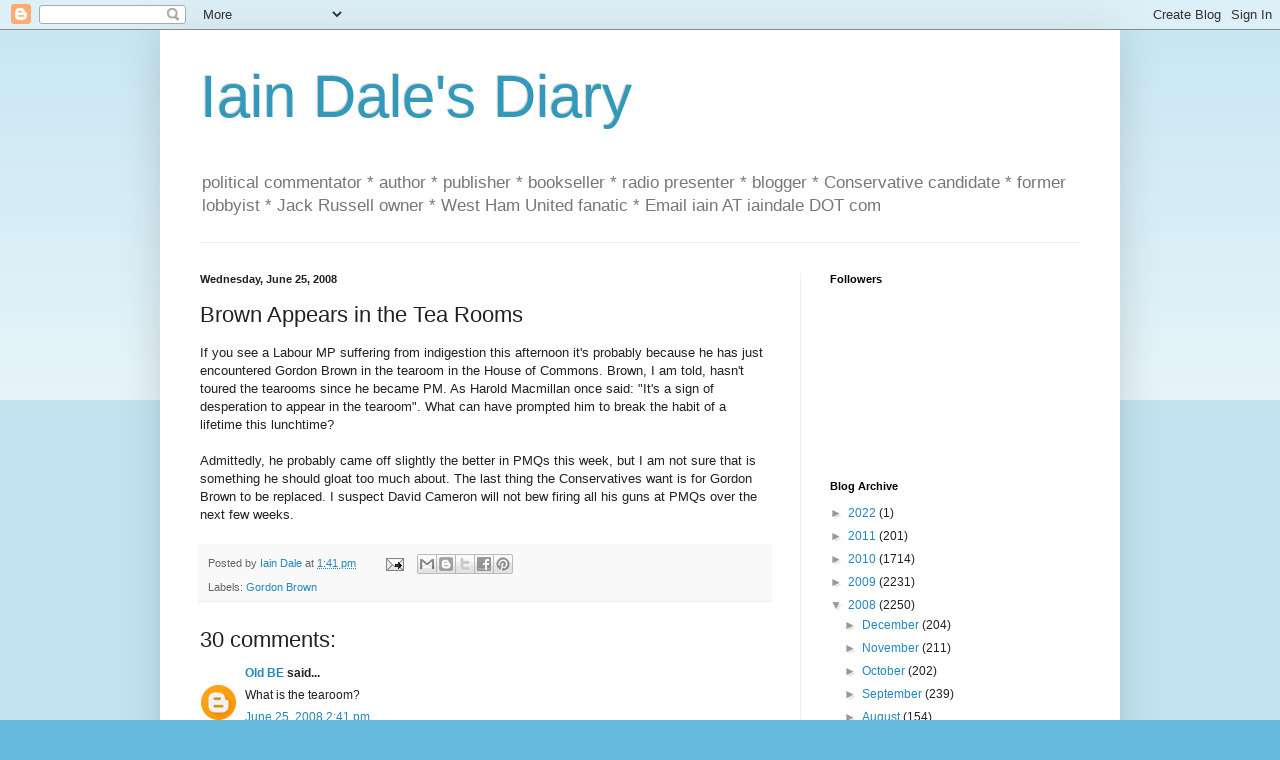

--- FILE ---
content_type: text/html; charset=UTF-8
request_url: https://iaindale.blogspot.com/2008/06/brown-appears-in-tea-rooms.html?showComment=1214409240000
body_size: 22924
content:
<!DOCTYPE html>
<html class='v2' dir='ltr' lang='en-GB'>
<head>
<link href='https://www.blogger.com/static/v1/widgets/4128112664-css_bundle_v2.css' rel='stylesheet' type='text/css'/>
<meta content='width=1100' name='viewport'/>
<meta content='text/html; charset=UTF-8' http-equiv='Content-Type'/>
<meta content='blogger' name='generator'/>
<link href='https://iaindale.blogspot.com/favicon.ico' rel='icon' type='image/x-icon'/>
<link href='http://iaindale.blogspot.com/2008/06/brown-appears-in-tea-rooms.html' rel='canonical'/>
<link rel="alternate" type="application/atom+xml" title="Iain Dale&#39;s Diary - Atom" href="https://iaindale.blogspot.com/feeds/posts/default" />
<link rel="alternate" type="application/rss+xml" title="Iain Dale&#39;s Diary - RSS" href="https://iaindale.blogspot.com/feeds/posts/default?alt=rss" />
<link rel="service.post" type="application/atom+xml" title="Iain Dale&#39;s Diary - Atom" href="https://www.blogger.com/feeds/6214838/posts/default" />

<link rel="alternate" type="application/atom+xml" title="Iain Dale&#39;s Diary - Atom" href="https://iaindale.blogspot.com/feeds/692133455500180037/comments/default" />
<!--Can't find substitution for tag [blog.ieCssRetrofitLinks]-->
<meta content='http://iaindale.blogspot.com/2008/06/brown-appears-in-tea-rooms.html' property='og:url'/>
<meta content='Brown Appears in the Tea Rooms' property='og:title'/>
<meta content='If you see a Labour MP suffering from indigestion this afternoon it&#39;s probably because he has just encountered Gordon Brown in the tearoom i...' property='og:description'/>
<title>Iain Dale's Diary: Brown Appears in the Tea Rooms</title>
<style id='page-skin-1' type='text/css'><!--
/*
-----------------------------------------------
Blogger Template Style
Name:     Simple
Designer: Blogger
URL:      www.blogger.com
----------------------------------------------- */
/* Content
----------------------------------------------- */
body {
font: normal normal 12px Arial, Tahoma, Helvetica, FreeSans, sans-serif;
color: #222222;
background: #66bbdd none repeat scroll top left;
padding: 0 40px 40px 40px;
}
html body .region-inner {
min-width: 0;
max-width: 100%;
width: auto;
}
h2 {
font-size: 22px;
}
a:link {
text-decoration:none;
color: #2288bb;
}
a:visited {
text-decoration:none;
color: #888888;
}
a:hover {
text-decoration:underline;
color: #33aaff;
}
.body-fauxcolumn-outer .fauxcolumn-inner {
background: transparent url(https://resources.blogblog.com/blogblog/data/1kt/simple/body_gradient_tile_light.png) repeat scroll top left;
_background-image: none;
}
.body-fauxcolumn-outer .cap-top {
position: absolute;
z-index: 1;
height: 400px;
width: 100%;
}
.body-fauxcolumn-outer .cap-top .cap-left {
width: 100%;
background: transparent url(https://resources.blogblog.com/blogblog/data/1kt/simple/gradients_light.png) repeat-x scroll top left;
_background-image: none;
}
.content-outer {
-moz-box-shadow: 0 0 40px rgba(0, 0, 0, .15);
-webkit-box-shadow: 0 0 5px rgba(0, 0, 0, .15);
-goog-ms-box-shadow: 0 0 10px #333333;
box-shadow: 0 0 40px rgba(0, 0, 0, .15);
margin-bottom: 1px;
}
.content-inner {
padding: 10px 10px;
}
.content-inner {
background-color: #ffffff;
}
/* Header
----------------------------------------------- */
.header-outer {
background: transparent none repeat-x scroll 0 -400px;
_background-image: none;
}
.Header h1 {
font: normal normal 60px Arial, Tahoma, Helvetica, FreeSans, sans-serif;
color: #3399bb;
text-shadow: -1px -1px 1px rgba(0, 0, 0, .2);
}
.Header h1 a {
color: #3399bb;
}
.Header .description {
font-size: 140%;
color: #777777;
}
.header-inner .Header .titlewrapper {
padding: 22px 30px;
}
.header-inner .Header .descriptionwrapper {
padding: 0 30px;
}
/* Tabs
----------------------------------------------- */
.tabs-inner .section:first-child {
border-top: 1px solid #eeeeee;
}
.tabs-inner .section:first-child ul {
margin-top: -1px;
border-top: 1px solid #eeeeee;
border-left: 0 solid #eeeeee;
border-right: 0 solid #eeeeee;
}
.tabs-inner .widget ul {
background: #f5f5f5 url(https://resources.blogblog.com/blogblog/data/1kt/simple/gradients_light.png) repeat-x scroll 0 -800px;
_background-image: none;
border-bottom: 1px solid #eeeeee;
margin-top: 0;
margin-left: -30px;
margin-right: -30px;
}
.tabs-inner .widget li a {
display: inline-block;
padding: .6em 1em;
font: normal normal 14px Arial, Tahoma, Helvetica, FreeSans, sans-serif;
color: #999999;
border-left: 1px solid #ffffff;
border-right: 1px solid #eeeeee;
}
.tabs-inner .widget li:first-child a {
border-left: none;
}
.tabs-inner .widget li.selected a, .tabs-inner .widget li a:hover {
color: #000000;
background-color: #eeeeee;
text-decoration: none;
}
/* Columns
----------------------------------------------- */
.main-outer {
border-top: 0 solid #eeeeee;
}
.fauxcolumn-left-outer .fauxcolumn-inner {
border-right: 1px solid #eeeeee;
}
.fauxcolumn-right-outer .fauxcolumn-inner {
border-left: 1px solid #eeeeee;
}
/* Headings
----------------------------------------------- */
div.widget > h2,
div.widget h2.title {
margin: 0 0 1em 0;
font: normal bold 11px Arial, Tahoma, Helvetica, FreeSans, sans-serif;
color: #000000;
}
/* Widgets
----------------------------------------------- */
.widget .zippy {
color: #999999;
text-shadow: 2px 2px 1px rgba(0, 0, 0, .1);
}
.widget .popular-posts ul {
list-style: none;
}
/* Posts
----------------------------------------------- */
h2.date-header {
font: normal bold 11px Arial, Tahoma, Helvetica, FreeSans, sans-serif;
}
.date-header span {
background-color: transparent;
color: #222222;
padding: inherit;
letter-spacing: inherit;
margin: inherit;
}
.main-inner {
padding-top: 30px;
padding-bottom: 30px;
}
.main-inner .column-center-inner {
padding: 0 15px;
}
.main-inner .column-center-inner .section {
margin: 0 15px;
}
.post {
margin: 0 0 25px 0;
}
h3.post-title, .comments h4 {
font: normal normal 22px Arial, Tahoma, Helvetica, FreeSans, sans-serif;
margin: .75em 0 0;
}
.post-body {
font-size: 110%;
line-height: 1.4;
position: relative;
}
.post-body img, .post-body .tr-caption-container, .Profile img, .Image img,
.BlogList .item-thumbnail img {
padding: 2px;
background: #ffffff;
border: 1px solid #eeeeee;
-moz-box-shadow: 1px 1px 5px rgba(0, 0, 0, .1);
-webkit-box-shadow: 1px 1px 5px rgba(0, 0, 0, .1);
box-shadow: 1px 1px 5px rgba(0, 0, 0, .1);
}
.post-body img, .post-body .tr-caption-container {
padding: 5px;
}
.post-body .tr-caption-container {
color: #222222;
}
.post-body .tr-caption-container img {
padding: 0;
background: transparent;
border: none;
-moz-box-shadow: 0 0 0 rgba(0, 0, 0, .1);
-webkit-box-shadow: 0 0 0 rgba(0, 0, 0, .1);
box-shadow: 0 0 0 rgba(0, 0, 0, .1);
}
.post-header {
margin: 0 0 1.5em;
line-height: 1.6;
font-size: 90%;
}
.post-footer {
margin: 20px -2px 0;
padding: 5px 10px;
color: #666666;
background-color: #f9f9f9;
border-bottom: 1px solid #eeeeee;
line-height: 1.6;
font-size: 90%;
}
#comments .comment-author {
padding-top: 1.5em;
border-top: 1px solid #eeeeee;
background-position: 0 1.5em;
}
#comments .comment-author:first-child {
padding-top: 0;
border-top: none;
}
.avatar-image-container {
margin: .2em 0 0;
}
#comments .avatar-image-container img {
border: 1px solid #eeeeee;
}
/* Comments
----------------------------------------------- */
.comments .comments-content .icon.blog-author {
background-repeat: no-repeat;
background-image: url([data-uri]);
}
.comments .comments-content .loadmore a {
border-top: 1px solid #999999;
border-bottom: 1px solid #999999;
}
.comments .comment-thread.inline-thread {
background-color: #f9f9f9;
}
.comments .continue {
border-top: 2px solid #999999;
}
/* Accents
---------------------------------------------- */
.section-columns td.columns-cell {
border-left: 1px solid #eeeeee;
}
.blog-pager {
background: transparent none no-repeat scroll top center;
}
.blog-pager-older-link, .home-link,
.blog-pager-newer-link {
background-color: #ffffff;
padding: 5px;
}
.footer-outer {
border-top: 0 dashed #bbbbbb;
}
/* Mobile
----------------------------------------------- */
body.mobile  {
background-size: auto;
}
.mobile .body-fauxcolumn-outer {
background: transparent none repeat scroll top left;
}
.mobile .body-fauxcolumn-outer .cap-top {
background-size: 100% auto;
}
.mobile .content-outer {
-webkit-box-shadow: 0 0 3px rgba(0, 0, 0, .15);
box-shadow: 0 0 3px rgba(0, 0, 0, .15);
}
.mobile .tabs-inner .widget ul {
margin-left: 0;
margin-right: 0;
}
.mobile .post {
margin: 0;
}
.mobile .main-inner .column-center-inner .section {
margin: 0;
}
.mobile .date-header span {
padding: 0.1em 10px;
margin: 0 -10px;
}
.mobile h3.post-title {
margin: 0;
}
.mobile .blog-pager {
background: transparent none no-repeat scroll top center;
}
.mobile .footer-outer {
border-top: none;
}
.mobile .main-inner, .mobile .footer-inner {
background-color: #ffffff;
}
.mobile-index-contents {
color: #222222;
}
.mobile-link-button {
background-color: #2288bb;
}
.mobile-link-button a:link, .mobile-link-button a:visited {
color: #ffffff;
}
.mobile .tabs-inner .section:first-child {
border-top: none;
}
.mobile .tabs-inner .PageList .widget-content {
background-color: #eeeeee;
color: #000000;
border-top: 1px solid #eeeeee;
border-bottom: 1px solid #eeeeee;
}
.mobile .tabs-inner .PageList .widget-content .pagelist-arrow {
border-left: 1px solid #eeeeee;
}

--></style>
<style id='template-skin-1' type='text/css'><!--
body {
min-width: 960px;
}
.content-outer, .content-fauxcolumn-outer, .region-inner {
min-width: 960px;
max-width: 960px;
_width: 960px;
}
.main-inner .columns {
padding-left: 0px;
padding-right: 310px;
}
.main-inner .fauxcolumn-center-outer {
left: 0px;
right: 310px;
/* IE6 does not respect left and right together */
_width: expression(this.parentNode.offsetWidth -
parseInt("0px") -
parseInt("310px") + 'px');
}
.main-inner .fauxcolumn-left-outer {
width: 0px;
}
.main-inner .fauxcolumn-right-outer {
width: 310px;
}
.main-inner .column-left-outer {
width: 0px;
right: 100%;
margin-left: -0px;
}
.main-inner .column-right-outer {
width: 310px;
margin-right: -310px;
}
#layout {
min-width: 0;
}
#layout .content-outer {
min-width: 0;
width: 800px;
}
#layout .region-inner {
min-width: 0;
width: auto;
}
body#layout div.add_widget {
padding: 8px;
}
body#layout div.add_widget a {
margin-left: 32px;
}
--></style>
<link href='https://www.blogger.com/dyn-css/authorization.css?targetBlogID=6214838&amp;zx=aeb90a99-b9bd-462a-92df-08ea8cb8fc9a' media='none' onload='if(media!=&#39;all&#39;)media=&#39;all&#39;' rel='stylesheet'/><noscript><link href='https://www.blogger.com/dyn-css/authorization.css?targetBlogID=6214838&amp;zx=aeb90a99-b9bd-462a-92df-08ea8cb8fc9a' rel='stylesheet'/></noscript>
<meta name='google-adsense-platform-account' content='ca-host-pub-1556223355139109'/>
<meta name='google-adsense-platform-domain' content='blogspot.com'/>

</head>
<body class='loading'>
<div class='navbar section' id='navbar' name='Navbar'><div class='widget Navbar' data-version='1' id='Navbar1'><script type="text/javascript">
    function setAttributeOnload(object, attribute, val) {
      if(window.addEventListener) {
        window.addEventListener('load',
          function(){ object[attribute] = val; }, false);
      } else {
        window.attachEvent('onload', function(){ object[attribute] = val; });
      }
    }
  </script>
<div id="navbar-iframe-container"></div>
<script type="text/javascript" src="https://apis.google.com/js/platform.js"></script>
<script type="text/javascript">
      gapi.load("gapi.iframes:gapi.iframes.style.bubble", function() {
        if (gapi.iframes && gapi.iframes.getContext) {
          gapi.iframes.getContext().openChild({
              url: 'https://www.blogger.com/navbar/6214838?po\x3d692133455500180037\x26origin\x3dhttps://iaindale.blogspot.com',
              where: document.getElementById("navbar-iframe-container"),
              id: "navbar-iframe"
          });
        }
      });
    </script><script type="text/javascript">
(function() {
var script = document.createElement('script');
script.type = 'text/javascript';
script.src = '//pagead2.googlesyndication.com/pagead/js/google_top_exp.js';
var head = document.getElementsByTagName('head')[0];
if (head) {
head.appendChild(script);
}})();
</script>
</div></div>
<div class='body-fauxcolumns'>
<div class='fauxcolumn-outer body-fauxcolumn-outer'>
<div class='cap-top'>
<div class='cap-left'></div>
<div class='cap-right'></div>
</div>
<div class='fauxborder-left'>
<div class='fauxborder-right'></div>
<div class='fauxcolumn-inner'>
</div>
</div>
<div class='cap-bottom'>
<div class='cap-left'></div>
<div class='cap-right'></div>
</div>
</div>
</div>
<div class='content'>
<div class='content-fauxcolumns'>
<div class='fauxcolumn-outer content-fauxcolumn-outer'>
<div class='cap-top'>
<div class='cap-left'></div>
<div class='cap-right'></div>
</div>
<div class='fauxborder-left'>
<div class='fauxborder-right'></div>
<div class='fauxcolumn-inner'>
</div>
</div>
<div class='cap-bottom'>
<div class='cap-left'></div>
<div class='cap-right'></div>
</div>
</div>
</div>
<div class='content-outer'>
<div class='content-cap-top cap-top'>
<div class='cap-left'></div>
<div class='cap-right'></div>
</div>
<div class='fauxborder-left content-fauxborder-left'>
<div class='fauxborder-right content-fauxborder-right'></div>
<div class='content-inner'>
<header>
<div class='header-outer'>
<div class='header-cap-top cap-top'>
<div class='cap-left'></div>
<div class='cap-right'></div>
</div>
<div class='fauxborder-left header-fauxborder-left'>
<div class='fauxborder-right header-fauxborder-right'></div>
<div class='region-inner header-inner'>
<div class='header section' id='header' name='Header'><div class='widget Header' data-version='1' id='Header1'>
<div id='header-inner'>
<div class='titlewrapper'>
<h1 class='title'>
<a href='https://iaindale.blogspot.com/'>
Iain Dale's Diary
</a>
</h1>
</div>
<div class='descriptionwrapper'>
<p class='description'><span>political commentator * author * publisher * bookseller * radio presenter * blogger * Conservative candidate *  former lobbyist * Jack Russell owner * West Ham United fanatic *  Email iain AT iaindale DOT com</span></p>
</div>
</div>
</div></div>
</div>
</div>
<div class='header-cap-bottom cap-bottom'>
<div class='cap-left'></div>
<div class='cap-right'></div>
</div>
</div>
</header>
<div class='tabs-outer'>
<div class='tabs-cap-top cap-top'>
<div class='cap-left'></div>
<div class='cap-right'></div>
</div>
<div class='fauxborder-left tabs-fauxborder-left'>
<div class='fauxborder-right tabs-fauxborder-right'></div>
<div class='region-inner tabs-inner'>
<div class='tabs no-items section' id='crosscol' name='Cross-column'></div>
<div class='tabs no-items section' id='crosscol-overflow' name='Cross-Column 2'></div>
</div>
</div>
<div class='tabs-cap-bottom cap-bottom'>
<div class='cap-left'></div>
<div class='cap-right'></div>
</div>
</div>
<div class='main-outer'>
<div class='main-cap-top cap-top'>
<div class='cap-left'></div>
<div class='cap-right'></div>
</div>
<div class='fauxborder-left main-fauxborder-left'>
<div class='fauxborder-right main-fauxborder-right'></div>
<div class='region-inner main-inner'>
<div class='columns fauxcolumns'>
<div class='fauxcolumn-outer fauxcolumn-center-outer'>
<div class='cap-top'>
<div class='cap-left'></div>
<div class='cap-right'></div>
</div>
<div class='fauxborder-left'>
<div class='fauxborder-right'></div>
<div class='fauxcolumn-inner'>
</div>
</div>
<div class='cap-bottom'>
<div class='cap-left'></div>
<div class='cap-right'></div>
</div>
</div>
<div class='fauxcolumn-outer fauxcolumn-left-outer'>
<div class='cap-top'>
<div class='cap-left'></div>
<div class='cap-right'></div>
</div>
<div class='fauxborder-left'>
<div class='fauxborder-right'></div>
<div class='fauxcolumn-inner'>
</div>
</div>
<div class='cap-bottom'>
<div class='cap-left'></div>
<div class='cap-right'></div>
</div>
</div>
<div class='fauxcolumn-outer fauxcolumn-right-outer'>
<div class='cap-top'>
<div class='cap-left'></div>
<div class='cap-right'></div>
</div>
<div class='fauxborder-left'>
<div class='fauxborder-right'></div>
<div class='fauxcolumn-inner'>
</div>
</div>
<div class='cap-bottom'>
<div class='cap-left'></div>
<div class='cap-right'></div>
</div>
</div>
<!-- corrects IE6 width calculation -->
<div class='columns-inner'>
<div class='column-center-outer'>
<div class='column-center-inner'>
<div class='main section' id='main' name='Main'><div class='widget Blog' data-version='1' id='Blog1'>
<div class='blog-posts hfeed'>

          <div class="date-outer">
        
<h2 class='date-header'><span>Wednesday, June 25, 2008</span></h2>

          <div class="date-posts">
        
<div class='post-outer'>
<div class='post hentry uncustomized-post-template' itemprop='blogPost' itemscope='itemscope' itemtype='http://schema.org/BlogPosting'>
<meta content='6214838' itemprop='blogId'/>
<meta content='692133455500180037' itemprop='postId'/>
<a name='692133455500180037'></a>
<h3 class='post-title entry-title' itemprop='name'>
Brown Appears in the Tea Rooms
</h3>
<div class='post-header'>
<div class='post-header-line-1'></div>
</div>
<div class='post-body entry-content' id='post-body-692133455500180037' itemprop='description articleBody'>
If you see a Labour MP suffering from indigestion this afternoon it's probably because he has just encountered Gordon Brown in the tearoom in the House of Commons. Brown, I am told, hasn't toured the tearooms since he became PM. As Harold Macmillan once said: "It's a sign of desperation to appear in the tearoom". What can have prompted him to break the habit of a lifetime this lunchtime?<br /><br />Admittedly, he probably came off slightly the better in PMQs this week, but I am not sure that is something he should gloat too much about. The last thing the Conservatives want is for Gordon Brown to be replaced. I suspect David Cameron will not bew firing all his guns at PMQs over the next few weeks.
<div style='clear: both;'></div>
</div>
<div class='post-footer'>
<div class='post-footer-line post-footer-line-1'>
<span class='post-author vcard'>
Posted by
<span class='fn' itemprop='author' itemscope='itemscope' itemtype='http://schema.org/Person'>
<meta content='https://www.blogger.com/profile/03270146219458384372' itemprop='url'/>
<a class='g-profile' href='https://www.blogger.com/profile/03270146219458384372' rel='author' title='author profile'>
<span itemprop='name'>Iain Dale</span>
</a>
</span>
</span>
<span class='post-timestamp'>
at
<meta content='http://iaindale.blogspot.com/2008/06/brown-appears-in-tea-rooms.html' itemprop='url'/>
<a class='timestamp-link' href='https://iaindale.blogspot.com/2008/06/brown-appears-in-tea-rooms.html' rel='bookmark' title='permanent link'><abbr class='published' itemprop='datePublished' title='2008-06-25T13:41:00+01:00'>1:41 pm</abbr></a>
</span>
<span class='post-comment-link'>
</span>
<span class='post-icons'>
<span class='item-action'>
<a href='https://www.blogger.com/email-post/6214838/692133455500180037' title='Email Post'>
<img alt='' class='icon-action' height='13' src='https://resources.blogblog.com/img/icon18_email.gif' width='18'/>
</a>
</span>
<span class='item-control blog-admin pid-1564763678'>
<a href='https://www.blogger.com/post-edit.g?blogID=6214838&postID=692133455500180037&from=pencil' title='Edit Post'>
<img alt='' class='icon-action' height='18' src='https://resources.blogblog.com/img/icon18_edit_allbkg.gif' width='18'/>
</a>
</span>
</span>
<div class='post-share-buttons goog-inline-block'>
<a class='goog-inline-block share-button sb-email' href='https://www.blogger.com/share-post.g?blogID=6214838&postID=692133455500180037&target=email' target='_blank' title='Email This'><span class='share-button-link-text'>Email This</span></a><a class='goog-inline-block share-button sb-blog' href='https://www.blogger.com/share-post.g?blogID=6214838&postID=692133455500180037&target=blog' onclick='window.open(this.href, "_blank", "height=270,width=475"); return false;' target='_blank' title='BlogThis!'><span class='share-button-link-text'>BlogThis!</span></a><a class='goog-inline-block share-button sb-twitter' href='https://www.blogger.com/share-post.g?blogID=6214838&postID=692133455500180037&target=twitter' target='_blank' title='Share to X'><span class='share-button-link-text'>Share to X</span></a><a class='goog-inline-block share-button sb-facebook' href='https://www.blogger.com/share-post.g?blogID=6214838&postID=692133455500180037&target=facebook' onclick='window.open(this.href, "_blank", "height=430,width=640"); return false;' target='_blank' title='Share to Facebook'><span class='share-button-link-text'>Share to Facebook</span></a><a class='goog-inline-block share-button sb-pinterest' href='https://www.blogger.com/share-post.g?blogID=6214838&postID=692133455500180037&target=pinterest' target='_blank' title='Share to Pinterest'><span class='share-button-link-text'>Share to Pinterest</span></a>
</div>
</div>
<div class='post-footer-line post-footer-line-2'>
<span class='post-labels'>
Labels:
<a href='https://iaindale.blogspot.com/search/label/Gordon%20Brown' rel='tag'>Gordon Brown</a>
</span>
</div>
<div class='post-footer-line post-footer-line-3'>
<span class='post-location'>
</span>
</div>
</div>
</div>
<div class='comments' id='comments'>
<a name='comments'></a>
<h4>30 comments:</h4>
<div id='Blog1_comments-block-wrapper'>
<dl class='avatar-comment-indent' id='comments-block'>
<dt class='comment-author ' id='c8207478799565442709'>
<a name='c8207478799565442709'></a>
<div class="avatar-image-container avatar-stock"><span dir="ltr"><a href="https://www.blogger.com/profile/06974090439936326476" target="" rel="nofollow" onclick="" class="avatar-hovercard" id="av-8207478799565442709-06974090439936326476"><img src="//www.blogger.com/img/blogger_logo_round_35.png" width="35" height="35" alt="" title="Old BE">

</a></span></div>
<a href='https://www.blogger.com/profile/06974090439936326476' rel='nofollow'>Old BE</a>
said...
</dt>
<dd class='comment-body' id='Blog1_cmt-8207478799565442709'>
<p>
What is the tearoom?
</p>
</dd>
<dd class='comment-footer'>
<span class='comment-timestamp'>
<a href='https://iaindale.blogspot.com/2008/06/brown-appears-in-tea-rooms.html?showComment=1214401260000#c8207478799565442709' title='comment permalink'>
June 25, 2008 2:41 pm
</a>
<span class='item-control blog-admin pid-1048841229'>
<a class='comment-delete' href='https://www.blogger.com/comment/delete/6214838/8207478799565442709' title='Delete Comment'>
<img src='https://resources.blogblog.com/img/icon_delete13.gif'/>
</a>
</span>
</span>
</dd>
<dt class='comment-author ' id='c726975499886626836'>
<a name='c726975499886626836'></a>
<div class="avatar-image-container avatar-stock"><span dir="ltr"><img src="//resources.blogblog.com/img/blank.gif" width="35" height="35" alt="" title="Anonymous">

</span></div>
Anonymous
said...
</dt>
<dd class='comment-body' id='Blog1_cmt-726975499886626836'>
<p>
He's only gone there to tell the MPs that they are wrong.... so relax, no change there.
</p>
</dd>
<dd class='comment-footer'>
<span class='comment-timestamp'>
<a href='https://iaindale.blogspot.com/2008/06/brown-appears-in-tea-rooms.html?showComment=1214401320000#c726975499886626836' title='comment permalink'>
June 25, 2008 2:42 pm
</a>
<span class='item-control blog-admin pid-215133435'>
<a class='comment-delete' href='https://www.blogger.com/comment/delete/6214838/726975499886626836' title='Delete Comment'>
<img src='https://resources.blogblog.com/img/icon_delete13.gif'/>
</a>
</span>
</span>
</dd>
<dt class='comment-author ' id='c7030644791036409377'>
<a name='c7030644791036409377'></a>
<div class="avatar-image-container avatar-stock"><span dir="ltr"><img src="//resources.blogblog.com/img/blank.gif" width="35" height="35" alt="" title="Anonymous">

</span></div>
Anonymous
said...
</dt>
<dd class='comment-body' id='Blog1_cmt-7030644791036409377'>
<p>
You mean that Gordon Brown was able to find some MPs who <I><B>drink tea</I></B>?
</p>
</dd>
<dd class='comment-footer'>
<span class='comment-timestamp'>
<a href='https://iaindale.blogspot.com/2008/06/brown-appears-in-tea-rooms.html?showComment=1214402220000#c7030644791036409377' title='comment permalink'>
June 25, 2008 2:57 pm
</a>
<span class='item-control blog-admin pid-215133435'>
<a class='comment-delete' href='https://www.blogger.com/comment/delete/6214838/7030644791036409377' title='Delete Comment'>
<img src='https://resources.blogblog.com/img/icon_delete13.gif'/>
</a>
</span>
</span>
</dd>
<dt class='comment-author ' id='c6139075530855375723'>
<a name='c6139075530855375723'></a>
<div class="avatar-image-container avatar-stock"><span dir="ltr"><img src="//resources.blogblog.com/img/blank.gif" width="35" height="35" alt="" title="Anonymous">

</span></div>
Anonymous
said...
</dt>
<dd class='comment-body' id='Blog1_cmt-6139075530855375723'>
<p>
You read my mind, Iain - Cameron wants to declare a cessation in hostilities over the summer, so that at least Gordon Brown can get through the party conference season..<BR/><BR/>If that happens, I think it will be difficult to build up a head of steam to ditch him when the PM can threaten the old 'we must be united if there's an election round the corner' routine. <BR/><BR/>You would also think he might put in an appearance at the tea rooms a bit more often, so that it doesn't look quite so 'obvious' when he does..
</p>
</dd>
<dd class='comment-footer'>
<span class='comment-timestamp'>
<a href='https://iaindale.blogspot.com/2008/06/brown-appears-in-tea-rooms.html?showComment=1214402220001#c6139075530855375723' title='comment permalink'>
June 25, 2008 2:57 pm
</a>
<span class='item-control blog-admin pid-215133435'>
<a class='comment-delete' href='https://www.blogger.com/comment/delete/6214838/6139075530855375723' title='Delete Comment'>
<img src='https://resources.blogblog.com/img/icon_delete13.gif'/>
</a>
</span>
</span>
</dd>
<dt class='comment-author ' id='c2082834481657677249'>
<a name='c2082834481657677249'></a>
<div class="avatar-image-container avatar-stock"><span dir="ltr"><img src="//resources.blogblog.com/img/blank.gif" width="35" height="35" alt="" title="Anonymous">

</span></div>
Anonymous
said...
</dt>
<dd class='comment-body' id='Blog1_cmt-2082834481657677249'>
<p>
Iain,<BR/><BR/>Can you recommend a good political biography? Been trying to decide whether the Amazon price of &#163;15 for a Keith Joseph biography was worth it. Something in that ilk would be good.<BR/><BR/>I realise this is an inappropriate place for this but never mind.
</p>
</dd>
<dd class='comment-footer'>
<span class='comment-timestamp'>
<a href='https://iaindale.blogspot.com/2008/06/brown-appears-in-tea-rooms.html?showComment=1214404860000#c2082834481657677249' title='comment permalink'>
June 25, 2008 3:41 pm
</a>
<span class='item-control blog-admin pid-215133435'>
<a class='comment-delete' href='https://www.blogger.com/comment/delete/6214838/2082834481657677249' title='Delete Comment'>
<img src='https://resources.blogblog.com/img/icon_delete13.gif'/>
</a>
</span>
</span>
</dd>
<dt class='comment-author ' id='c7616906855286831457'>
<a name='c7616906855286831457'></a>
<div class="avatar-image-container avatar-stock"><span dir="ltr"><a href="https://www.blogger.com/profile/05577562096155323258" target="" rel="nofollow" onclick="" class="avatar-hovercard" id="av-7616906855286831457-05577562096155323258"><img src="//www.blogger.com/img/blogger_logo_round_35.png" width="35" height="35" alt="" title="Patrick">

</a></span></div>
<a href='https://www.blogger.com/profile/05577562096155323258' rel='nofollow'>Patrick</a>
said...
</dt>
<dd class='comment-body' id='Blog1_cmt-7616906855286831457'>
<p>
Would it be better for the Tories to come to power now or in 2010?<BR/><BR/>In favour of 2010 is the likelihood of a larger majority and real appetite for meaningful reform. On the other hand the size of the mess they inherit will be that much worse.<BR/><BR/>In favour of now is the potentially smaller mess to resolve. Would they get a good workable majority though? Are we just entering a serious downturn or already half way through?<BR/><BR/>I can't bear the thought of Gordon Brown blundering on for 2 more years and further ruining the country and selling out to the EU. Cameron should go for it ASAP.<BR/><BR/>That means going all out to destroy Brown as quickly as possible. A Labout leadership crisis would surely require an election. (?)
</p>
</dd>
<dd class='comment-footer'>
<span class='comment-timestamp'>
<a href='https://iaindale.blogspot.com/2008/06/brown-appears-in-tea-rooms.html?showComment=1214405460000#c7616906855286831457' title='comment permalink'>
June 25, 2008 3:51 pm
</a>
<span class='item-control blog-admin pid-541095410'>
<a class='comment-delete' href='https://www.blogger.com/comment/delete/6214838/7616906855286831457' title='Delete Comment'>
<img src='https://resources.blogblog.com/img/icon_delete13.gif'/>
</a>
</span>
</span>
</dd>
<dt class='comment-author ' id='c8572063019463735713'>
<a name='c8572063019463735713'></a>
<div class="avatar-image-container avatar-stock"><span dir="ltr"><img src="//resources.blogblog.com/img/blank.gif" width="35" height="35" alt="" title="Anonymous">

</span></div>
Anonymous
said...
</dt>
<dd class='comment-body' id='Blog1_cmt-8572063019463735713'>
<p>
I think that's nonsense. There is NO WAY that Labour could replace McBean and NOT hold a General Election this time.<BR/><BR/>If they did replace McBean without an election, their popularity would simply nosedive even further.<BR/><BR/>However, if some bright thing came in to challenge McBean (and they'd have to stick a stalking horse up first) and they promised to slash fuel duty (something like 30+p a litre) AND have a referendum on Lisbon, they might get some traction.<BR/><BR/>But as Labour love the EU and love spending our money, that won't happen.<BR/><BR/>If Cameron really wants to put the knife in he should look at what projects he can slash to cut fuel duty. Like for example canceling those pointless aircraft carriers and the ID card scheme.
</p>
</dd>
<dd class='comment-footer'>
<span class='comment-timestamp'>
<a href='https://iaindale.blogspot.com/2008/06/brown-appears-in-tea-rooms.html?showComment=1214405460001#c8572063019463735713' title='comment permalink'>
June 25, 2008 3:51 pm
</a>
<span class='item-control blog-admin pid-215133435'>
<a class='comment-delete' href='https://www.blogger.com/comment/delete/6214838/8572063019463735713' title='Delete Comment'>
<img src='https://resources.blogblog.com/img/icon_delete13.gif'/>
</a>
</span>
</span>
</dd>
<dt class='comment-author ' id='c4176102362693578777'>
<a name='c4176102362693578777'></a>
<div class="avatar-image-container avatar-stock"><span dir="ltr"><img src="//resources.blogblog.com/img/blank.gif" width="35" height="35" alt="" title="Anonymous">

</span></div>
Anonymous
said...
</dt>
<dd class='comment-body' id='Blog1_cmt-4176102362693578777'>
<p>
He probably hasn't visited the tearoom because the tea ladies were among those adversely affected by the abolition of the 10% band and he did not want the contents of a tea urn emptied over his head.
</p>
</dd>
<dd class='comment-footer'>
<span class='comment-timestamp'>
<a href='https://iaindale.blogspot.com/2008/06/brown-appears-in-tea-rooms.html?showComment=1214405580000#c4176102362693578777' title='comment permalink'>
June 25, 2008 3:53 pm
</a>
<span class='item-control blog-admin pid-215133435'>
<a class='comment-delete' href='https://www.blogger.com/comment/delete/6214838/4176102362693578777' title='Delete Comment'>
<img src='https://resources.blogblog.com/img/icon_delete13.gif'/>
</a>
</span>
</span>
</dd>
<dt class='comment-author ' id='c749621030026325967'>
<a name='c749621030026325967'></a>
<div class="avatar-image-container avatar-stock"><span dir="ltr"><img src="//resources.blogblog.com/img/blank.gif" width="35" height="35" alt="" title="Anonymous">

</span></div>
Anonymous
said...
</dt>
<dd class='comment-body' id='Blog1_cmt-749621030026325967'>
<p>
Iain.<BR/><BR/>Nothing about the Wheeler verdict getting booted about by their Lordships in court?<BR/><BR/>Nothing about a legal judgement that says the two treaties were different after all?<BR/><BR/>Silence is deafening.<BR/><BR/>John
</p>
</dd>
<dd class='comment-footer'>
<span class='comment-timestamp'>
<a href='https://iaindale.blogspot.com/2008/06/brown-appears-in-tea-rooms.html?showComment=1214406480000#c749621030026325967' title='comment permalink'>
June 25, 2008 4:08 pm
</a>
<span class='item-control blog-admin pid-215133435'>
<a class='comment-delete' href='https://www.blogger.com/comment/delete/6214838/749621030026325967' title='Delete Comment'>
<img src='https://resources.blogblog.com/img/icon_delete13.gif'/>
</a>
</span>
</span>
</dd>
<dt class='comment-author ' id='c8149979801791890519'>
<a name='c8149979801791890519'></a>
<div class="avatar-image-container avatar-stock"><span dir="ltr"><img src="//resources.blogblog.com/img/blank.gif" width="35" height="35" alt="" title="Anonymous">

</span></div>
Anonymous
said...
</dt>
<dd class='comment-body' id='Blog1_cmt-8149979801791890519'>
<p>
1. Maybe he has a new job as a tea lady.<BR/>2. Maybe he wants to read the tea leaves.<BR/>3. Maybe he likes tea.<BR/>4. Maybe he like to sup tea.<BR/>5. He want the English middle class vote by being seen drinking tea.<BR/>You english love tea.  <BR/>I think the present PM should be given until after european elections. What is the point in replacing him and then putting in a new leader who gets stuffed in the euro elections next year. Even Blair lost those in 99 and 04 by a landslide. <BR/>It would just detroy any honey moon period. <BR/><BR/>Best time to change a leader would be 6 - 9 months before the next election. <BR/><BR/>Fact is both Churchill and Eisenhower supported European integration. While Hitler explicitly asked for NAZIs to stop formulating such ideas.   <BR/>And the founder of the european union was persecuted by the NAZIs.
</p>
</dd>
<dd class='comment-footer'>
<span class='comment-timestamp'>
<a href='https://iaindale.blogspot.com/2008/06/brown-appears-in-tea-rooms.html?showComment=1214407260000#c8149979801791890519' title='comment permalink'>
June 25, 2008 4:21 pm
</a>
<span class='item-control blog-admin pid-215133435'>
<a class='comment-delete' href='https://www.blogger.com/comment/delete/6214838/8149979801791890519' title='Delete Comment'>
<img src='https://resources.blogblog.com/img/icon_delete13.gif'/>
</a>
</span>
</span>
</dd>
<dt class='comment-author ' id='c6155117070766302425'>
<a name='c6155117070766302425'></a>
<div class="avatar-image-container avatar-stock"><span dir="ltr"><img src="//resources.blogblog.com/img/blank.gif" width="35" height="35" alt="" title="Anonymous">

</span></div>
Anonymous
said...
</dt>
<dd class='comment-body' id='Blog1_cmt-6155117070766302425'>
<p>
English people love tea. They love tea so much. They invaded India to grow the stuff. This is political genius get the tea drinker vote. <BR/>I am sorry the tories have lost the election now once you win the tea vote vote that is it middle england is in his back pocket. All he needs to do now is be seen eating jam scones and drinking apple cider and england will claim his as one of their own.
</p>
</dd>
<dd class='comment-footer'>
<span class='comment-timestamp'>
<a href='https://iaindale.blogspot.com/2008/06/brown-appears-in-tea-rooms.html?showComment=1214407440000#c6155117070766302425' title='comment permalink'>
June 25, 2008 4:24 pm
</a>
<span class='item-control blog-admin pid-215133435'>
<a class='comment-delete' href='https://www.blogger.com/comment/delete/6214838/6155117070766302425' title='Delete Comment'>
<img src='https://resources.blogblog.com/img/icon_delete13.gif'/>
</a>
</span>
</span>
</dd>
<dt class='comment-author ' id='c8264319405699209037'>
<a name='c8264319405699209037'></a>
<div class="avatar-image-container avatar-stock"><span dir="ltr"><img src="//resources.blogblog.com/img/blank.gif" width="35" height="35" alt="" title="Anonymous">

</span></div>
Anonymous
said...
</dt>
<dd class='comment-body' id='Blog1_cmt-8264319405699209037'>
<p>
I would advise the tory spin doctor to get their leader drinking tea so much that he pisses himself. I sense this tea drinking episode could destroy the tory lead. Tory spin doctors you have once again been out manouvered.
</p>
</dd>
<dd class='comment-footer'>
<span class='comment-timestamp'>
<a href='https://iaindale.blogspot.com/2008/06/brown-appears-in-tea-rooms.html?showComment=1214407560000#c8264319405699209037' title='comment permalink'>
June 25, 2008 4:26 pm
</a>
<span class='item-control blog-admin pid-215133435'>
<a class='comment-delete' href='https://www.blogger.com/comment/delete/6214838/8264319405699209037' title='Delete Comment'>
<img src='https://resources.blogblog.com/img/icon_delete13.gif'/>
</a>
</span>
</span>
</dd>
<dt class='comment-author ' id='c740082620288475524'>
<a name='c740082620288475524'></a>
<div class="avatar-image-container avatar-stock"><span dir="ltr"><img src="//resources.blogblog.com/img/blank.gif" width="35" height="35" alt="" title="Anonymous">

</span></div>
Anonymous
said...
</dt>
<dd class='comment-body' id='Blog1_cmt-740082620288475524'>
<p>
Why do some many tories think it is tory to hate europe. The tories brought us into the EU. Churchill was a supporter of european integration Plus republican President Eisenhower the saviour of europe was fanatically federalist for europe. Orwell was a euro federalist. So were the great philosphers Camus and Kant so was the great scientist Einstein.<BR/><BR/>We need to rediscover the tory love of our civilization. <BR/>Hitler explicilty spoke out against european integration. He said in Mein Kampf "Should one State preserve its national strength and its national greatness the empire of the Jewish satrapy, like every other tyranny, would have to succumb to the force of the national idea.". Plus he asked for NAZI who were formulating such ideas to cease. So he was an extremist nationalist. Surely we have learnt that when our continent is weak and divided that is when we are most likely to suffer from invaders and tyrannies. <BR/>When the tories start to hate our own civilization and or own race.
</p>
</dd>
<dd class='comment-footer'>
<span class='comment-timestamp'>
<a href='https://iaindale.blogspot.com/2008/06/brown-appears-in-tea-rooms.html?showComment=1214408100000#c740082620288475524' title='comment permalink'>
June 25, 2008 4:35 pm
</a>
<span class='item-control blog-admin pid-215133435'>
<a class='comment-delete' href='https://www.blogger.com/comment/delete/6214838/740082620288475524' title='Delete Comment'>
<img src='https://resources.blogblog.com/img/icon_delete13.gif'/>
</a>
</span>
</span>
</dd>
<dt class='comment-author ' id='c8231258949778028382'>
<a name='c8231258949778028382'></a>
<div class="avatar-image-container vcard"><span dir="ltr"><a href="https://www.blogger.com/profile/02392000659876958930" target="" rel="nofollow" onclick="" class="avatar-hovercard" id="av-8231258949778028382-02392000659876958930"><img src="https://resources.blogblog.com/img/blank.gif" width="35" height="35" class="delayLoad" style="display: none;" longdesc="//blogger.googleusercontent.com/img/b/R29vZ2xl/AVvXsEi0MyFMxxYfGc_Wwa40B561yio3aUlNPwP1CF-q7mxLp_r_hcdwH-xoRGy00GePrvgt3Vr1TQ_I-mRWeWUVG6XhDx3H-IZBrpPHIw1s5okWLjREXVbDj4mhIgMPEfSlim854mAUAj40UzkDNwkQaGxLSniDiG_W5ZrSwwrs83Ov81SlIFQ/s45/Glenn%20Vowles%202016%20(2).jpg" alt="" title="Glenn Vowles">

<noscript><img src="//blogger.googleusercontent.com/img/b/R29vZ2xl/AVvXsEi0MyFMxxYfGc_Wwa40B561yio3aUlNPwP1CF-q7mxLp_r_hcdwH-xoRGy00GePrvgt3Vr1TQ_I-mRWeWUVG6XhDx3H-IZBrpPHIw1s5okWLjREXVbDj4mhIgMPEfSlim854mAUAj40UzkDNwkQaGxLSniDiG_W5ZrSwwrs83Ov81SlIFQ/s45/Glenn%20Vowles%202016%20(2).jpg" width="35" height="35" class="photo" alt=""></noscript></a></span></div>
<a href='https://www.blogger.com/profile/02392000659876958930' rel='nofollow'>Glenn Vowles</a>
said...
</dt>
<dd class='comment-body' id='Blog1_cmt-8231258949778028382'>
<p>
The report by experts examining the issue of whether or not Gordon Brown should visit the tea room has now been published. The PM has, after much deliberation, decided to accept its recommendation that he should in fact visit.
</p>
</dd>
<dd class='comment-footer'>
<span class='comment-timestamp'>
<a href='https://iaindale.blogspot.com/2008/06/brown-appears-in-tea-rooms.html?showComment=1214408160000#c8231258949778028382' title='comment permalink'>
June 25, 2008 4:36 pm
</a>
<span class='item-control blog-admin pid-1039427317'>
<a class='comment-delete' href='https://www.blogger.com/comment/delete/6214838/8231258949778028382' title='Delete Comment'>
<img src='https://resources.blogblog.com/img/icon_delete13.gif'/>
</a>
</span>
</span>
</dd>
<dt class='comment-author ' id='c836918185141708532'>
<a name='c836918185141708532'></a>
<div class="avatar-image-container vcard"><span dir="ltr"><a href="https://www.blogger.com/profile/00990902055642035293" target="" rel="nofollow" onclick="" class="avatar-hovercard" id="av-836918185141708532-00990902055642035293"><img src="https://resources.blogblog.com/img/blank.gif" width="35" height="35" class="delayLoad" style="display: none;" longdesc="//blogger.googleusercontent.com/img/b/R29vZ2xl/AVvXsEi2P5o6ldcTo050rdxlAkGBs7MuG8gKOyZSKPdHlt-rzgTWNpvsOhPgUJaV5EGZuzj4GjT7zT5Scnkx7HftQcthkmXOWpTdsi6GJG6nEpxNIPu2JTiFkm3vEP96kyEGYw/s45-c/Picture%252889%2529.jpg" alt="" title="Man in a Shed">

<noscript><img src="//blogger.googleusercontent.com/img/b/R29vZ2xl/AVvXsEi2P5o6ldcTo050rdxlAkGBs7MuG8gKOyZSKPdHlt-rzgTWNpvsOhPgUJaV5EGZuzj4GjT7zT5Scnkx7HftQcthkmXOWpTdsi6GJG6nEpxNIPu2JTiFkm3vEP96kyEGYw/s45-c/Picture%252889%2529.jpg" width="35" height="35" class="photo" alt=""></noscript></a></span></div>
<a href='https://www.blogger.com/profile/00990902055642035293' rel='nofollow'>Man in a Shed</a>
said...
</dt>
<dd class='comment-body' id='Blog1_cmt-836918185141708532'>
<p>
Perhaps Brown has got wind of a plot?<BR/><BR/>It would explain his idiotic appeal to his base over the its all Mrs T's fault earlier this week.<BR/><BR/>I wonder who it is and how they intend to proceed ?
</p>
</dd>
<dd class='comment-footer'>
<span class='comment-timestamp'>
<a href='https://iaindale.blogspot.com/2008/06/brown-appears-in-tea-rooms.html?showComment=1214408700000#c836918185141708532' title='comment permalink'>
June 25, 2008 4:45 pm
</a>
<span class='item-control blog-admin pid-903272302'>
<a class='comment-delete' href='https://www.blogger.com/comment/delete/6214838/836918185141708532' title='Delete Comment'>
<img src='https://resources.blogblog.com/img/icon_delete13.gif'/>
</a>
</span>
</span>
</dd>
<dt class='comment-author ' id='c5353824567022774835'>
<a name='c5353824567022774835'></a>
<div class="avatar-image-container vcard"><span dir="ltr"><a href="https://www.blogger.com/profile/00990902055642035293" target="" rel="nofollow" onclick="" class="avatar-hovercard" id="av-5353824567022774835-00990902055642035293"><img src="https://resources.blogblog.com/img/blank.gif" width="35" height="35" class="delayLoad" style="display: none;" longdesc="//blogger.googleusercontent.com/img/b/R29vZ2xl/AVvXsEi2P5o6ldcTo050rdxlAkGBs7MuG8gKOyZSKPdHlt-rzgTWNpvsOhPgUJaV5EGZuzj4GjT7zT5Scnkx7HftQcthkmXOWpTdsi6GJG6nEpxNIPu2JTiFkm3vEP96kyEGYw/s45-c/Picture%252889%2529.jpg" alt="" title="Man in a Shed">

<noscript><img src="//blogger.googleusercontent.com/img/b/R29vZ2xl/AVvXsEi2P5o6ldcTo050rdxlAkGBs7MuG8gKOyZSKPdHlt-rzgTWNpvsOhPgUJaV5EGZuzj4GjT7zT5Scnkx7HftQcthkmXOWpTdsi6GJG6nEpxNIPu2JTiFkm3vEP96kyEGYw/s45-c/Picture%252889%2529.jpg" width="35" height="35" class="photo" alt=""></noscript></a></span></div>
<a href='https://www.blogger.com/profile/00990902055642035293' rel='nofollow'>Man in a Shed</a>
said...
</dt>
<dd class='comment-body' id='Blog1_cmt-5353824567022774835'>
<p>
Oh hold on - <A HREF="http://www.labourhome.org/story/2008/6/24/171820/551" REL="nofollow">this looks promising</A>.<BR/><BR/>Whilst Gordon Brown is the dream Labour leader, from the Cosnervatives point of view, I have to hope he can be deposed for the good of the country.
</p>
</dd>
<dd class='comment-footer'>
<span class='comment-timestamp'>
<a href='https://iaindale.blogspot.com/2008/06/brown-appears-in-tea-rooms.html?showComment=1214408880000#c5353824567022774835' title='comment permalink'>
June 25, 2008 4:48 pm
</a>
<span class='item-control blog-admin pid-903272302'>
<a class='comment-delete' href='https://www.blogger.com/comment/delete/6214838/5353824567022774835' title='Delete Comment'>
<img src='https://resources.blogblog.com/img/icon_delete13.gif'/>
</a>
</span>
</span>
</dd>
<dt class='comment-author ' id='c670349729072929090'>
<a name='c670349729072929090'></a>
<div class="avatar-image-container avatar-stock"><span dir="ltr"><img src="//resources.blogblog.com/img/blank.gif" width="35" height="35" alt="" title="Anonymous">

</span></div>
Anonymous
said...
</dt>
<dd class='comment-body' id='Blog1_cmt-670349729072929090'>
<p>
Pro european tories need to speak up against the theft of the tories from churchill's dream to hitlers dream,.
</p>
</dd>
<dd class='comment-footer'>
<span class='comment-timestamp'>
<a href='https://iaindale.blogspot.com/2008/06/brown-appears-in-tea-rooms.html?showComment=1214409060000#c670349729072929090' title='comment permalink'>
June 25, 2008 4:51 pm
</a>
<span class='item-control blog-admin pid-215133435'>
<a class='comment-delete' href='https://www.blogger.com/comment/delete/6214838/670349729072929090' title='Delete Comment'>
<img src='https://resources.blogblog.com/img/icon_delete13.gif'/>
</a>
</span>
</span>
</dd>
<dt class='comment-author ' id='c4014057151247515612'>
<a name='c4014057151247515612'></a>
<div class="avatar-image-container avatar-stock"><span dir="ltr"><img src="//resources.blogblog.com/img/blank.gif" width="35" height="35" alt="" title="Anonymous">

</span></div>
Anonymous
said...
</dt>
<dd class='comment-body' id='Blog1_cmt-4014057151247515612'>
<p>
The tory leader must be seen drinking tea now he must not lose the tea drinking voter right now. Drinking tea is what an Empire.
</p>
</dd>
<dd class='comment-footer'>
<span class='comment-timestamp'>
<a href='https://iaindale.blogspot.com/2008/06/brown-appears-in-tea-rooms.html?showComment=1214409180000#c4014057151247515612' title='comment permalink'>
June 25, 2008 4:53 pm
</a>
<span class='item-control blog-admin pid-215133435'>
<a class='comment-delete' href='https://www.blogger.com/comment/delete/6214838/4014057151247515612' title='Delete Comment'>
<img src='https://resources.blogblog.com/img/icon_delete13.gif'/>
</a>
</span>
</span>
</dd>
<dt class='comment-author ' id='c5906090235984237867'>
<a name='c5906090235984237867'></a>
<div class="avatar-image-container avatar-stock"><span dir="ltr"><img src="//resources.blogblog.com/img/blank.gif" width="35" height="35" alt="" title="Anonymous">

</span></div>
Anonymous
said...
</dt>
<dd class='comment-body' id='Blog1_cmt-5906090235984237867'>
<p>
<I>Nothing about the Wheeler verdict getting booted about by their Lordships in court?<BR/><BR/>Nothing about a legal judgement that says the two treaties were different after all?</I><BR/><BR/>If you read the judgement you'll find that they didn't say that all.  They actually said that the differences between the two treaties appeared very minor, indeed largely trivial, but that as long as the government said that they were different then they were entitled to act as if they were.<BR/><BR/>See <A HREF="http://eureferendum.blogspot.com/" REL="nofollow">EU referendum</A> for a passable analysis.
</p>
</dd>
<dd class='comment-footer'>
<span class='comment-timestamp'>
<a href='https://iaindale.blogspot.com/2008/06/brown-appears-in-tea-rooms.html?showComment=1214409180001#c5906090235984237867' title='comment permalink'>
June 25, 2008 4:53 pm
</a>
<span class='item-control blog-admin pid-215133435'>
<a class='comment-delete' href='https://www.blogger.com/comment/delete/6214838/5906090235984237867' title='Delete Comment'>
<img src='https://resources.blogblog.com/img/icon_delete13.gif'/>
</a>
</span>
</span>
</dd>
<dt class='comment-author ' id='c9116348465316140762'>
<a name='c9116348465316140762'></a>
<div class="avatar-image-container avatar-stock"><span dir="ltr"><img src="//resources.blogblog.com/img/blank.gif" width="35" height="35" alt="" title="Anonymous">

</span></div>
Anonymous
said...
</dt>
<dd class='comment-body' id='Blog1_cmt-9116348465316140762'>
<p>
I agree i while now vote labour. Their leader drinks tea. English middle classes love tea.
</p>
</dd>
<dd class='comment-footer'>
<span class='comment-timestamp'>
<a href='https://iaindale.blogspot.com/2008/06/brown-appears-in-tea-rooms.html?showComment=1214409240000#c9116348465316140762' title='comment permalink'>
June 25, 2008 4:54 pm
</a>
<span class='item-control blog-admin pid-215133435'>
<a class='comment-delete' href='https://www.blogger.com/comment/delete/6214838/9116348465316140762' title='Delete Comment'>
<img src='https://resources.blogblog.com/img/icon_delete13.gif'/>
</a>
</span>
</span>
</dd>
<dt class='comment-author ' id='c6339913789484992596'>
<a name='c6339913789484992596'></a>
<div class="avatar-image-container avatar-stock"><span dir="ltr"><a href="https://www.blogger.com/profile/08307116169498533047" target="" rel="nofollow" onclick="" class="avatar-hovercard" id="av-6339913789484992596-08307116169498533047"><img src="//www.blogger.com/img/blogger_logo_round_35.png" width="35" height="35" alt="" title="Unsworth">

</a></span></div>
<a href='https://www.blogger.com/profile/08307116169498533047' rel='nofollow'>Unsworth</a>
said...
</dt>
<dd class='comment-body' id='Blog1_cmt-6339913789484992596'>
<p>
Dead Man walking....
</p>
</dd>
<dd class='comment-footer'>
<span class='comment-timestamp'>
<a href='https://iaindale.blogspot.com/2008/06/brown-appears-in-tea-rooms.html?showComment=1214411400000#c6339913789484992596' title='comment permalink'>
June 25, 2008 5:30 pm
</a>
<span class='item-control blog-admin pid-1684284230'>
<a class='comment-delete' href='https://www.blogger.com/comment/delete/6214838/6339913789484992596' title='Delete Comment'>
<img src='https://resources.blogblog.com/img/icon_delete13.gif'/>
</a>
</span>
</span>
</dd>
<dt class='comment-author ' id='c8640576999591120000'>
<a name='c8640576999591120000'></a>
<div class="avatar-image-container avatar-stock"><span dir="ltr"><img src="//resources.blogblog.com/img/blank.gif" width="35" height="35" alt="" title="Anonymous">

</span></div>
Anonymous
said...
</dt>
<dd class='comment-body' id='Blog1_cmt-8640576999591120000'>
<p>
Dirty euro, your posts are as fascinating as ever although your English hasn't really improved. <BR/><BR/>How are things over in Denmark? I see <I>Politiken</I> is reporting that<BR/><BR/><I>Der er faldet noget nær julefred over en bibelcamping i næste måned i Arnborg ved Herning efter en skyttegravskrig mellem den kristne bevægelse, Evangelist, og de kommunale myndigheder om afviklingen af det større arrangement i den lille hedeby.</I><BR/><BR/>(http://politiken.dk/indland/article530085.ece)<BR/><BR/>Could you fill us in on the background to this? Perhaps doing it in your English would count as a school assignment for you?
</p>
</dd>
<dd class='comment-footer'>
<span class='comment-timestamp'>
<a href='https://iaindale.blogspot.com/2008/06/brown-appears-in-tea-rooms.html?showComment=1214411700000#c8640576999591120000' title='comment permalink'>
June 25, 2008 5:35 pm
</a>
<span class='item-control blog-admin pid-215133435'>
<a class='comment-delete' href='https://www.blogger.com/comment/delete/6214838/8640576999591120000' title='Delete Comment'>
<img src='https://resources.blogblog.com/img/icon_delete13.gif'/>
</a>
</span>
</span>
</dd>
<dt class='comment-author ' id='c5250819453447216830'>
<a name='c5250819453447216830'></a>
<div class="avatar-image-container avatar-stock"><span dir="ltr"><a href="https://www.blogger.com/profile/16071898364060640779" target="" rel="nofollow" onclick="" class="avatar-hovercard" id="av-5250819453447216830-16071898364060640779"><img src="//www.blogger.com/img/blogger_logo_round_35.png" width="35" height="35" alt="" title="Alan Douglas">

</a></span></div>
<a href='https://www.blogger.com/profile/16071898364060640779' rel='nofollow'>Alan Douglas</a>
said...
</dt>
<dd class='comment-body' id='Blog1_cmt-5250819453447216830'>
<p>
"Fact is both Churchill and Eisenhower supported European integration"<BR/><BR/>Churchill DID support it, but went on to say that it should NOT include Britain. <BR/><BR/>God I hate these selective quotes which completely reverse the true meaning. <BR/><BR/>Sounds like taking one favourable word from a lousy film review and splattering only that one word all over the cinema front.<BR/><BR/>Alan Douglas
</p>
</dd>
<dd class='comment-footer'>
<span class='comment-timestamp'>
<a href='https://iaindale.blogspot.com/2008/06/brown-appears-in-tea-rooms.html?showComment=1214413080000#c5250819453447216830' title='comment permalink'>
June 25, 2008 5:58 pm
</a>
<span class='item-control blog-admin pid-2098503581'>
<a class='comment-delete' href='https://www.blogger.com/comment/delete/6214838/5250819453447216830' title='Delete Comment'>
<img src='https://resources.blogblog.com/img/icon_delete13.gif'/>
</a>
</span>
</span>
</dd>
<dt class='comment-author ' id='c2475870094965990902'>
<a name='c2475870094965990902'></a>
<div class="avatar-image-container avatar-stock"><span dir="ltr"><img src="//resources.blogblog.com/img/blank.gif" width="35" height="35" alt="" title="Anonymous">

</span></div>
Anonymous
said...
</dt>
<dd class='comment-body' id='Blog1_cmt-2475870094965990902'>
<p>
Milburn for PM!<BR/><BR/>Old warhorses brought back into cabinet. OUT go Balls and missus, the brothers grim millibanks, straw, little miss dynamite, Mr Harman, and so many more.<BR/><BR/>OUT go the policies of BROON IN comes a referendum on the EU, IN OR OUT. <BR/><BR/>The scrapping of the 42 day nonsense, ID cards scrapped. A Public Enquiry on the future of CCTV. with the aim to cut back on these and speed camera's<BR/><BR/>Cut backs in public spending. The ending of all targets and an end to Whitehall control on local issues.<BR/><BR/>Policing given a boost and paperwork scrapped by the CPS told to do the paperwork! A return of motorway and traffic police.<BR/><BR/>The result? A dramatic return to favour in all the polls. A drop in the Conservative polls and a very quick general election and a FOURTH general election win for the Labour Party.<BR/><BR/>Believe you me it will happen!<BR/><BR/>you heard it firs on Mr dale's diary
</p>
</dd>
<dd class='comment-footer'>
<span class='comment-timestamp'>
<a href='https://iaindale.blogspot.com/2008/06/brown-appears-in-tea-rooms.html?showComment=1214415900000#c2475870094965990902' title='comment permalink'>
June 25, 2008 6:45 pm
</a>
<span class='item-control blog-admin pid-215133435'>
<a class='comment-delete' href='https://www.blogger.com/comment/delete/6214838/2475870094965990902' title='Delete Comment'>
<img src='https://resources.blogblog.com/img/icon_delete13.gif'/>
</a>
</span>
</span>
</dd>
<dt class='comment-author ' id='c1323552626042833198'>
<a name='c1323552626042833198'></a>
<div class="avatar-image-container vcard"><span dir="ltr"><a href="https://www.blogger.com/profile/11907427518823910875" target="" rel="nofollow" onclick="" class="avatar-hovercard" id="av-1323552626042833198-11907427518823910875"><img src="https://resources.blogblog.com/img/blank.gif" width="35" height="35" class="delayLoad" style="display: none;" longdesc="//blogger.googleusercontent.com/img/b/R29vZ2xl/AVvXsEiDatc38uhCSu86yvrCOtq-NC2owhgkMbsHVjDxJlpFSA6rV-Dg6wyfhxPHPVGBBmFXeFaSZ4a1eIRV-zq-2mG1OVpbcnTh1He_am1wzImQSw5SO21y1pYxmyWb6BishZ8/s45-c/MalcolmR.jpg" alt="" title="Malcolm Redfellow">

<noscript><img src="//blogger.googleusercontent.com/img/b/R29vZ2xl/AVvXsEiDatc38uhCSu86yvrCOtq-NC2owhgkMbsHVjDxJlpFSA6rV-Dg6wyfhxPHPVGBBmFXeFaSZ4a1eIRV-zq-2mG1OVpbcnTh1He_am1wzImQSw5SO21y1pYxmyWb6BishZ8/s45-c/MalcolmR.jpg" width="35" height="35" class="photo" alt=""></noscript></a></span></div>
<a href='https://www.blogger.com/profile/11907427518823910875' rel='nofollow'>Malcolm Redfellow</a>
said...
</dt>
<dd class='comment-body' id='Blog1_cmt-1323552626042833198'>
<p>
<EM>... the last thing the Conservatives want is for Gordon Brown to be replaced. I suspect David Cameron will not bew firing all his guns at PMQs over the next few weeks.</EM><BR/><BR/>Would that be Bew the professorial Ulster Lord or one of the acting Bews or ... ?<BR/><BR/>However, you are no longer behind the 8-ball here. The wind (see <A HREF="http://gutenberg.net.au/ebooks02/0200811.txt" REL="nofollow"><EM>Saint Joan</EM>, scene iii</A>) has changed significantly in the last few days.<BR/><BR/>The second trimester is always the most difficult (budget, etc) for an incumbent government. This year it's been a bastard.<BR/><BR/>There is no way the media's<EM></EM> <A HREF="http://www.imdb.com/title/tt0074256/" REL="nofollow">splurge guns</A> can maintain such a heavy fire of smear and vitriol.<BR/><BR/>Hence, as tokens of the change, <A HREF="http://www.timesonline.co.uk/tol/comment/columnists/david_aaronovitch/article4009758.ece" REL="nofollow">Davis Aaronovitch</A> tempering the wind, <A HREF="http://www.timesonline.co.uk/tol/comment/columnists/peter_riddell/article4207864.ece" REL="nofollow">today's piece by Peter Riddell</A>, the <A HREF="http://www.economist.com/world/britain/displaystory.cfm?story_id=11540873" REL="nofollow">recent tone of the Economist</A>, and as many other examples as you choose. The plot-line is subtly changing. The sad truth of a twenty-point lead in a opinion poll is that there the knicker-elastic has reached its limit: the narrative therefore has to change (or the expensive poll relegated to page 13), thus (segue to the earlier metaphor) generating a new wind.<BR/><BR/>So, Mr Dale, you have to decide whether to be a serious contributor to political debate or merely a partisan cheerleader on the touchline. In one case, your pontifications deserve attention. In the other, we can leave you to the drooling admiration of your personal claque.
</p>
</dd>
<dd class='comment-footer'>
<span class='comment-timestamp'>
<a href='https://iaindale.blogspot.com/2008/06/brown-appears-in-tea-rooms.html?showComment=1214423940000#c1323552626042833198' title='comment permalink'>
June 25, 2008 8:59 pm
</a>
<span class='item-control blog-admin pid-1934637979'>
<a class='comment-delete' href='https://www.blogger.com/comment/delete/6214838/1323552626042833198' title='Delete Comment'>
<img src='https://resources.blogblog.com/img/icon_delete13.gif'/>
</a>
</span>
</span>
</dd>
<dt class='comment-author ' id='c6186975397960784232'>
<a name='c6186975397960784232'></a>
<div class="avatar-image-container avatar-stock"><span dir="ltr"><a href="https://www.blogger.com/profile/18228784526399929300" target="" rel="nofollow" onclick="" class="avatar-hovercard" id="av-6186975397960784232-18228784526399929300"><img src="//www.blogger.com/img/blogger_logo_round_35.png" width="35" height="35" alt="" title="strapworld">

</a></span></div>
<a href='https://www.blogger.com/profile/18228784526399929300' rel='nofollow'>strapworld</a>
said...
</dt>
<dd class='comment-body' id='Blog1_cmt-6186975397960784232'>
<p>
Iain,<BR/><BR/>Why do you consider that Broon was good today? All the usual suspects say he was 'passionate' God Help Us!<BR/><BR/>He was as useless as normal.<BR/><BR/>Sky showed their commendable impartiality by having MaGuire on!! and another Broon apologist!<BR/>With that awful Craig. What spray does he use on his hair? Surprise they gave Broon six stars what absolute nonnsense.<BR/><BR/>You are all living in a little bubble. Much like the French Aristocracy of Louis XV1!! <BR/><BR/>Broon is, as one other comment says..A Dead Man Walking!<BR/><BR/>Watch for the next poll. He will be lower than ever!
</p>
</dd>
<dd class='comment-footer'>
<span class='comment-timestamp'>
<a href='https://iaindale.blogspot.com/2008/06/brown-appears-in-tea-rooms.html?showComment=1214429820000#c6186975397960784232' title='comment permalink'>
June 25, 2008 10:37 pm
</a>
<span class='item-control blog-admin pid-1122459542'>
<a class='comment-delete' href='https://www.blogger.com/comment/delete/6214838/6186975397960784232' title='Delete Comment'>
<img src='https://resources.blogblog.com/img/icon_delete13.gif'/>
</a>
</span>
</span>
</dd>
<dt class='comment-author ' id='c163785723176271947'>
<a name='c163785723176271947'></a>
<div class="avatar-image-container avatar-stock"><span dir="ltr"><img src="//resources.blogblog.com/img/blank.gif" width="35" height="35" alt="" title="Anonymous">

</span></div>
Anonymous
said...
</dt>
<dd class='comment-body' id='Blog1_cmt-163785723176271947'>
<p>
"all his guns"? what are you on abaht? here you go making good news out of a complete PMQ thrashing for the hollow one.
</p>
</dd>
<dd class='comment-footer'>
<span class='comment-timestamp'>
<a href='https://iaindale.blogspot.com/2008/06/brown-appears-in-tea-rooms.html?showComment=1214440560000#c163785723176271947' title='comment permalink'>
June 26, 2008 1:36 am
</a>
<span class='item-control blog-admin pid-215133435'>
<a class='comment-delete' href='https://www.blogger.com/comment/delete/6214838/163785723176271947' title='Delete Comment'>
<img src='https://resources.blogblog.com/img/icon_delete13.gif'/>
</a>
</span>
</span>
</dd>
<dt class='comment-author ' id='c5138923547627133217'>
<a name='c5138923547627133217'></a>
<div class="avatar-image-container avatar-stock"><span dir="ltr"><img src="//resources.blogblog.com/img/blank.gif" width="35" height="35" alt="" title="Anonymous">

</span></div>
Anonymous
said...
</dt>
<dd class='comment-body' id='Blog1_cmt-5138923547627133217'>
<p>
The Prime Minister did visit the tea room, and indeed sat, briefly, in the vicinity of a tea cup, but he did not actually touch, or drink from it. Nor did he kiss the tea lady.
</p>
</dd>
<dd class='comment-footer'>
<span class='comment-timestamp'>
<a href='https://iaindale.blogspot.com/2008/06/brown-appears-in-tea-rooms.html?showComment=1214462280000#c5138923547627133217' title='comment permalink'>
June 26, 2008 7:38 am
</a>
<span class='item-control blog-admin pid-215133435'>
<a class='comment-delete' href='https://www.blogger.com/comment/delete/6214838/5138923547627133217' title='Delete Comment'>
<img src='https://resources.blogblog.com/img/icon_delete13.gif'/>
</a>
</span>
</span>
</dd>
<dt class='comment-author ' id='c7091235528839567874'>
<a name='c7091235528839567874'></a>
<div class="avatar-image-container vcard"><span dir="ltr"><a href="https://www.blogger.com/profile/02683095612320513712" target="" rel="nofollow" onclick="" class="avatar-hovercard" id="av-7091235528839567874-02683095612320513712"><img src="https://resources.blogblog.com/img/blank.gif" width="35" height="35" class="delayLoad" style="display: none;" longdesc="//blogger.googleusercontent.com/img/b/R29vZ2xl/AVvXsEj964i5iybvTfyxUAfk8zcxCYEn4DBm9L71x4Us9IY6e6GxnAERPAOtWQj-H6ohTulOBEWyK6xO4WxRcNttP3i5jK9mT5kYFzsAGbIrT3LdJwNxUcfH1yXkCi7hTYqfn3k/s45-c/*" alt="" title="Dick the Prick">

<noscript><img src="//blogger.googleusercontent.com/img/b/R29vZ2xl/AVvXsEj964i5iybvTfyxUAfk8zcxCYEn4DBm9L71x4Us9IY6e6GxnAERPAOtWQj-H6ohTulOBEWyK6xO4WxRcNttP3i5jK9mT5kYFzsAGbIrT3LdJwNxUcfH1yXkCi7hTYqfn3k/s45-c/*" width="35" height="35" class="photo" alt=""></noscript></a></span></div>
<a href='https://www.blogger.com/profile/02683095612320513712' rel='nofollow'>Dick the Prick</a>
said...
</dt>
<dd class='comment-body' id='Blog1_cmt-7091235528839567874'>
<p>
Alan Douglas - re: selective quotes. You mean like the Jenkins quote on the sleeve of 'courage'?
</p>
</dd>
<dd class='comment-footer'>
<span class='comment-timestamp'>
<a href='https://iaindale.blogspot.com/2008/06/brown-appears-in-tea-rooms.html?showComment=1214470980000#c7091235528839567874' title='comment permalink'>
June 26, 2008 10:03 am
</a>
<span class='item-control blog-admin pid-1376084886'>
<a class='comment-delete' href='https://www.blogger.com/comment/delete/6214838/7091235528839567874' title='Delete Comment'>
<img src='https://resources.blogblog.com/img/icon_delete13.gif'/>
</a>
</span>
</span>
</dd>
<dt class='comment-author ' id='c6877638107688708644'>
<a name='c6877638107688708644'></a>
<div class="avatar-image-container avatar-stock"><span dir="ltr"><a href="https://www.blogger.com/profile/16317475804183572635" target="" rel="nofollow" onclick="" class="avatar-hovercard" id="av-6877638107688708644-16317475804183572635"><img src="//www.blogger.com/img/blogger_logo_round_35.png" width="35" height="35" alt="" title="labourparty">

</a></span></div>
<a href='https://www.blogger.com/profile/16317475804183572635' rel='nofollow'>labourparty</a>
said...
</dt>
<dd class='comment-body' id='Blog1_cmt-6877638107688708644'>
<p>
Brown has kicked Cameron's backside the last two weeks at PMQs: the real journalists know it and have been saying it.
</p>
</dd>
<dd class='comment-footer'>
<span class='comment-timestamp'>
<a href='https://iaindale.blogspot.com/2008/06/brown-appears-in-tea-rooms.html?showComment=1214496060000#c6877638107688708644' title='comment permalink'>
June 26, 2008 5:01 pm
</a>
<span class='item-control blog-admin pid-2143804325'>
<a class='comment-delete' href='https://www.blogger.com/comment/delete/6214838/6877638107688708644' title='Delete Comment'>
<img src='https://resources.blogblog.com/img/icon_delete13.gif'/>
</a>
</span>
</span>
</dd>
</dl>
</div>
<p class='comment-footer'>
<a href='https://www.blogger.com/comment/fullpage/post/6214838/692133455500180037' onclick=''>Post a Comment</a>
</p>
</div>
</div>

        </div></div>
      
</div>
<div class='blog-pager' id='blog-pager'>
<span id='blog-pager-newer-link'>
<a class='blog-pager-newer-link' href='https://iaindale.blogspot.com/2008/06/we-should-look-to-germans-on-party.html' id='Blog1_blog-pager-newer-link' title='Newer Post'>Newer Post</a>
</span>
<span id='blog-pager-older-link'>
<a class='blog-pager-older-link' href='https://iaindale.blogspot.com/2008/06/perils-of-speaking-your-mind.html' id='Blog1_blog-pager-older-link' title='Older Post'>Older Post</a>
</span>
<a class='home-link' href='https://iaindale.blogspot.com/'>Home</a>
</div>
<div class='clear'></div>
<div class='post-feeds'>
<div class='feed-links'>
Subscribe to:
<a class='feed-link' href='https://iaindale.blogspot.com/feeds/692133455500180037/comments/default' target='_blank' type='application/atom+xml'>Post Comments (Atom)</a>
</div>
</div>
</div></div>
</div>
</div>
<div class='column-left-outer'>
<div class='column-left-inner'>
<aside>
</aside>
</div>
</div>
<div class='column-right-outer'>
<div class='column-right-inner'>
<aside>
<div class='sidebar section' id='sidebar-right-1'><div class='widget Followers' data-version='1' id='Followers1'>
<h2 class='title'>Followers</h2>
<div class='widget-content'>
<div id='Followers1-wrapper'>
<div style='margin-right:2px;'>
<div><script type="text/javascript" src="https://apis.google.com/js/platform.js"></script>
<div id="followers-iframe-container"></div>
<script type="text/javascript">
    window.followersIframe = null;
    function followersIframeOpen(url) {
      gapi.load("gapi.iframes", function() {
        if (gapi.iframes && gapi.iframes.getContext) {
          window.followersIframe = gapi.iframes.getContext().openChild({
            url: url,
            where: document.getElementById("followers-iframe-container"),
            messageHandlersFilter: gapi.iframes.CROSS_ORIGIN_IFRAMES_FILTER,
            messageHandlers: {
              '_ready': function(obj) {
                window.followersIframe.getIframeEl().height = obj.height;
              },
              'reset': function() {
                window.followersIframe.close();
                followersIframeOpen("https://www.blogger.com/followers/frame/6214838?colors\x3dCgt0cmFuc3BhcmVudBILdHJhbnNwYXJlbnQaByMyMjIyMjIiByMyMjg4YmIqByNmZmZmZmYyByMwMDAwMDA6ByMyMjIyMjJCByMyMjg4YmJKByM5OTk5OTlSByMyMjg4YmJaC3RyYW5zcGFyZW50\x26pageSize\x3d21\x26hl\x3den-GB\x26origin\x3dhttps://iaindale.blogspot.com");
              },
              'open': function(url) {
                window.followersIframe.close();
                followersIframeOpen(url);
              }
            }
          });
        }
      });
    }
    followersIframeOpen("https://www.blogger.com/followers/frame/6214838?colors\x3dCgt0cmFuc3BhcmVudBILdHJhbnNwYXJlbnQaByMyMjIyMjIiByMyMjg4YmIqByNmZmZmZmYyByMwMDAwMDA6ByMyMjIyMjJCByMyMjg4YmJKByM5OTk5OTlSByMyMjg4YmJaC3RyYW5zcGFyZW50\x26pageSize\x3d21\x26hl\x3den-GB\x26origin\x3dhttps://iaindale.blogspot.com");
  </script></div>
</div>
</div>
<div class='clear'></div>
</div>
</div><div class='widget BlogArchive' data-version='1' id='BlogArchive1'>
<h2>Blog Archive</h2>
<div class='widget-content'>
<div id='ArchiveList'>
<div id='BlogArchive1_ArchiveList'>
<ul class='hierarchy'>
<li class='archivedate collapsed'>
<a class='toggle' href='javascript:void(0)'>
<span class='zippy'>

        &#9658;&#160;
      
</span>
</a>
<a class='post-count-link' href='https://iaindale.blogspot.com/2022/'>
2022
</a>
<span class='post-count' dir='ltr'>(1)</span>
<ul class='hierarchy'>
<li class='archivedate collapsed'>
<a class='toggle' href='javascript:void(0)'>
<span class='zippy'>

        &#9658;&#160;
      
</span>
</a>
<a class='post-count-link' href='https://iaindale.blogspot.com/2022/04/'>
April
</a>
<span class='post-count' dir='ltr'>(1)</span>
</li>
</ul>
</li>
</ul>
<ul class='hierarchy'>
<li class='archivedate collapsed'>
<a class='toggle' href='javascript:void(0)'>
<span class='zippy'>

        &#9658;&#160;
      
</span>
</a>
<a class='post-count-link' href='https://iaindale.blogspot.com/2011/'>
2011
</a>
<span class='post-count' dir='ltr'>(201)</span>
<ul class='hierarchy'>
<li class='archivedate collapsed'>
<a class='toggle' href='javascript:void(0)'>
<span class='zippy'>

        &#9658;&#160;
      
</span>
</a>
<a class='post-count-link' href='https://iaindale.blogspot.com/2011/07/'>
July
</a>
<span class='post-count' dir='ltr'>(2)</span>
</li>
</ul>
<ul class='hierarchy'>
<li class='archivedate collapsed'>
<a class='toggle' href='javascript:void(0)'>
<span class='zippy'>

        &#9658;&#160;
      
</span>
</a>
<a class='post-count-link' href='https://iaindale.blogspot.com/2011/06/'>
June
</a>
<span class='post-count' dir='ltr'>(2)</span>
</li>
</ul>
<ul class='hierarchy'>
<li class='archivedate collapsed'>
<a class='toggle' href='javascript:void(0)'>
<span class='zippy'>

        &#9658;&#160;
      
</span>
</a>
<a class='post-count-link' href='https://iaindale.blogspot.com/2011/05/'>
May
</a>
<span class='post-count' dir='ltr'>(24)</span>
</li>
</ul>
<ul class='hierarchy'>
<li class='archivedate collapsed'>
<a class='toggle' href='javascript:void(0)'>
<span class='zippy'>

        &#9658;&#160;
      
</span>
</a>
<a class='post-count-link' href='https://iaindale.blogspot.com/2011/04/'>
April
</a>
<span class='post-count' dir='ltr'>(46)</span>
</li>
</ul>
<ul class='hierarchy'>
<li class='archivedate collapsed'>
<a class='toggle' href='javascript:void(0)'>
<span class='zippy'>

        &#9658;&#160;
      
</span>
</a>
<a class='post-count-link' href='https://iaindale.blogspot.com/2011/03/'>
March
</a>
<span class='post-count' dir='ltr'>(43)</span>
</li>
</ul>
<ul class='hierarchy'>
<li class='archivedate collapsed'>
<a class='toggle' href='javascript:void(0)'>
<span class='zippy'>

        &#9658;&#160;
      
</span>
</a>
<a class='post-count-link' href='https://iaindale.blogspot.com/2011/02/'>
February
</a>
<span class='post-count' dir='ltr'>(38)</span>
</li>
</ul>
<ul class='hierarchy'>
<li class='archivedate collapsed'>
<a class='toggle' href='javascript:void(0)'>
<span class='zippy'>

        &#9658;&#160;
      
</span>
</a>
<a class='post-count-link' href='https://iaindale.blogspot.com/2011/01/'>
January
</a>
<span class='post-count' dir='ltr'>(46)</span>
</li>
</ul>
</li>
</ul>
<ul class='hierarchy'>
<li class='archivedate collapsed'>
<a class='toggle' href='javascript:void(0)'>
<span class='zippy'>

        &#9658;&#160;
      
</span>
</a>
<a class='post-count-link' href='https://iaindale.blogspot.com/2010/'>
2010
</a>
<span class='post-count' dir='ltr'>(1714)</span>
<ul class='hierarchy'>
<li class='archivedate collapsed'>
<a class='toggle' href='javascript:void(0)'>
<span class='zippy'>

        &#9658;&#160;
      
</span>
</a>
<a class='post-count-link' href='https://iaindale.blogspot.com/2010/12/'>
December
</a>
<span class='post-count' dir='ltr'>(59)</span>
</li>
</ul>
<ul class='hierarchy'>
<li class='archivedate collapsed'>
<a class='toggle' href='javascript:void(0)'>
<span class='zippy'>

        &#9658;&#160;
      
</span>
</a>
<a class='post-count-link' href='https://iaindale.blogspot.com/2010/11/'>
November
</a>
<span class='post-count' dir='ltr'>(123)</span>
</li>
</ul>
<ul class='hierarchy'>
<li class='archivedate collapsed'>
<a class='toggle' href='javascript:void(0)'>
<span class='zippy'>

        &#9658;&#160;
      
</span>
</a>
<a class='post-count-link' href='https://iaindale.blogspot.com/2010/10/'>
October
</a>
<span class='post-count' dir='ltr'>(163)</span>
</li>
</ul>
<ul class='hierarchy'>
<li class='archivedate collapsed'>
<a class='toggle' href='javascript:void(0)'>
<span class='zippy'>

        &#9658;&#160;
      
</span>
</a>
<a class='post-count-link' href='https://iaindale.blogspot.com/2010/09/'>
September
</a>
<span class='post-count' dir='ltr'>(124)</span>
</li>
</ul>
<ul class='hierarchy'>
<li class='archivedate collapsed'>
<a class='toggle' href='javascript:void(0)'>
<span class='zippy'>

        &#9658;&#160;
      
</span>
</a>
<a class='post-count-link' href='https://iaindale.blogspot.com/2010/08/'>
August
</a>
<span class='post-count' dir='ltr'>(104)</span>
</li>
</ul>
<ul class='hierarchy'>
<li class='archivedate collapsed'>
<a class='toggle' href='javascript:void(0)'>
<span class='zippy'>

        &#9658;&#160;
      
</span>
</a>
<a class='post-count-link' href='https://iaindale.blogspot.com/2010/07/'>
July
</a>
<span class='post-count' dir='ltr'>(97)</span>
</li>
</ul>
<ul class='hierarchy'>
<li class='archivedate collapsed'>
<a class='toggle' href='javascript:void(0)'>
<span class='zippy'>

        &#9658;&#160;
      
</span>
</a>
<a class='post-count-link' href='https://iaindale.blogspot.com/2010/06/'>
June
</a>
<span class='post-count' dir='ltr'>(91)</span>
</li>
</ul>
<ul class='hierarchy'>
<li class='archivedate collapsed'>
<a class='toggle' href='javascript:void(0)'>
<span class='zippy'>

        &#9658;&#160;
      
</span>
</a>
<a class='post-count-link' href='https://iaindale.blogspot.com/2010/05/'>
May
</a>
<span class='post-count' dir='ltr'>(192)</span>
</li>
</ul>
<ul class='hierarchy'>
<li class='archivedate collapsed'>
<a class='toggle' href='javascript:void(0)'>
<span class='zippy'>

        &#9658;&#160;
      
</span>
</a>
<a class='post-count-link' href='https://iaindale.blogspot.com/2010/04/'>
April
</a>
<span class='post-count' dir='ltr'>(217)</span>
</li>
</ul>
<ul class='hierarchy'>
<li class='archivedate collapsed'>
<a class='toggle' href='javascript:void(0)'>
<span class='zippy'>

        &#9658;&#160;
      
</span>
</a>
<a class='post-count-link' href='https://iaindale.blogspot.com/2010/03/'>
March
</a>
<span class='post-count' dir='ltr'>(185)</span>
</li>
</ul>
<ul class='hierarchy'>
<li class='archivedate collapsed'>
<a class='toggle' href='javascript:void(0)'>
<span class='zippy'>

        &#9658;&#160;
      
</span>
</a>
<a class='post-count-link' href='https://iaindale.blogspot.com/2010/02/'>
February
</a>
<span class='post-count' dir='ltr'>(158)</span>
</li>
</ul>
<ul class='hierarchy'>
<li class='archivedate collapsed'>
<a class='toggle' href='javascript:void(0)'>
<span class='zippy'>

        &#9658;&#160;
      
</span>
</a>
<a class='post-count-link' href='https://iaindale.blogspot.com/2010/01/'>
January
</a>
<span class='post-count' dir='ltr'>(201)</span>
</li>
</ul>
</li>
</ul>
<ul class='hierarchy'>
<li class='archivedate collapsed'>
<a class='toggle' href='javascript:void(0)'>
<span class='zippy'>

        &#9658;&#160;
      
</span>
</a>
<a class='post-count-link' href='https://iaindale.blogspot.com/2009/'>
2009
</a>
<span class='post-count' dir='ltr'>(2231)</span>
<ul class='hierarchy'>
<li class='archivedate collapsed'>
<a class='toggle' href='javascript:void(0)'>
<span class='zippy'>

        &#9658;&#160;
      
</span>
</a>
<a class='post-count-link' href='https://iaindale.blogspot.com/2009/12/'>
December
</a>
<span class='post-count' dir='ltr'>(172)</span>
</li>
</ul>
<ul class='hierarchy'>
<li class='archivedate collapsed'>
<a class='toggle' href='javascript:void(0)'>
<span class='zippy'>

        &#9658;&#160;
      
</span>
</a>
<a class='post-count-link' href='https://iaindale.blogspot.com/2009/11/'>
November
</a>
<span class='post-count' dir='ltr'>(148)</span>
</li>
</ul>
<ul class='hierarchy'>
<li class='archivedate collapsed'>
<a class='toggle' href='javascript:void(0)'>
<span class='zippy'>

        &#9658;&#160;
      
</span>
</a>
<a class='post-count-link' href='https://iaindale.blogspot.com/2009/10/'>
October
</a>
<span class='post-count' dir='ltr'>(119)</span>
</li>
</ul>
<ul class='hierarchy'>
<li class='archivedate collapsed'>
<a class='toggle' href='javascript:void(0)'>
<span class='zippy'>

        &#9658;&#160;
      
</span>
</a>
<a class='post-count-link' href='https://iaindale.blogspot.com/2009/09/'>
September
</a>
<span class='post-count' dir='ltr'>(162)</span>
</li>
</ul>
<ul class='hierarchy'>
<li class='archivedate collapsed'>
<a class='toggle' href='javascript:void(0)'>
<span class='zippy'>

        &#9658;&#160;
      
</span>
</a>
<a class='post-count-link' href='https://iaindale.blogspot.com/2009/08/'>
August
</a>
<span class='post-count' dir='ltr'>(115)</span>
</li>
</ul>
<ul class='hierarchy'>
<li class='archivedate collapsed'>
<a class='toggle' href='javascript:void(0)'>
<span class='zippy'>

        &#9658;&#160;
      
</span>
</a>
<a class='post-count-link' href='https://iaindale.blogspot.com/2009/07/'>
July
</a>
<span class='post-count' dir='ltr'>(158)</span>
</li>
</ul>
<ul class='hierarchy'>
<li class='archivedate collapsed'>
<a class='toggle' href='javascript:void(0)'>
<span class='zippy'>

        &#9658;&#160;
      
</span>
</a>
<a class='post-count-link' href='https://iaindale.blogspot.com/2009/06/'>
June
</a>
<span class='post-count' dir='ltr'>(182)</span>
</li>
</ul>
<ul class='hierarchy'>
<li class='archivedate collapsed'>
<a class='toggle' href='javascript:void(0)'>
<span class='zippy'>

        &#9658;&#160;
      
</span>
</a>
<a class='post-count-link' href='https://iaindale.blogspot.com/2009/05/'>
May
</a>
<span class='post-count' dir='ltr'>(277)</span>
</li>
</ul>
<ul class='hierarchy'>
<li class='archivedate collapsed'>
<a class='toggle' href='javascript:void(0)'>
<span class='zippy'>

        &#9658;&#160;
      
</span>
</a>
<a class='post-count-link' href='https://iaindale.blogspot.com/2009/04/'>
April
</a>
<span class='post-count' dir='ltr'>(258)</span>
</li>
</ul>
<ul class='hierarchy'>
<li class='archivedate collapsed'>
<a class='toggle' href='javascript:void(0)'>
<span class='zippy'>

        &#9658;&#160;
      
</span>
</a>
<a class='post-count-link' href='https://iaindale.blogspot.com/2009/03/'>
March
</a>
<span class='post-count' dir='ltr'>(197)</span>
</li>
</ul>
<ul class='hierarchy'>
<li class='archivedate collapsed'>
<a class='toggle' href='javascript:void(0)'>
<span class='zippy'>

        &#9658;&#160;
      
</span>
</a>
<a class='post-count-link' href='https://iaindale.blogspot.com/2009/02/'>
February
</a>
<span class='post-count' dir='ltr'>(221)</span>
</li>
</ul>
<ul class='hierarchy'>
<li class='archivedate collapsed'>
<a class='toggle' href='javascript:void(0)'>
<span class='zippy'>

        &#9658;&#160;
      
</span>
</a>
<a class='post-count-link' href='https://iaindale.blogspot.com/2009/01/'>
January
</a>
<span class='post-count' dir='ltr'>(222)</span>
</li>
</ul>
</li>
</ul>
<ul class='hierarchy'>
<li class='archivedate expanded'>
<a class='toggle' href='javascript:void(0)'>
<span class='zippy toggle-open'>

        &#9660;&#160;
      
</span>
</a>
<a class='post-count-link' href='https://iaindale.blogspot.com/2008/'>
2008
</a>
<span class='post-count' dir='ltr'>(2250)</span>
<ul class='hierarchy'>
<li class='archivedate collapsed'>
<a class='toggle' href='javascript:void(0)'>
<span class='zippy'>

        &#9658;&#160;
      
</span>
</a>
<a class='post-count-link' href='https://iaindale.blogspot.com/2008/12/'>
December
</a>
<span class='post-count' dir='ltr'>(204)</span>
</li>
</ul>
<ul class='hierarchy'>
<li class='archivedate collapsed'>
<a class='toggle' href='javascript:void(0)'>
<span class='zippy'>

        &#9658;&#160;
      
</span>
</a>
<a class='post-count-link' href='https://iaindale.blogspot.com/2008/11/'>
November
</a>
<span class='post-count' dir='ltr'>(211)</span>
</li>
</ul>
<ul class='hierarchy'>
<li class='archivedate collapsed'>
<a class='toggle' href='javascript:void(0)'>
<span class='zippy'>

        &#9658;&#160;
      
</span>
</a>
<a class='post-count-link' href='https://iaindale.blogspot.com/2008/10/'>
October
</a>
<span class='post-count' dir='ltr'>(202)</span>
</li>
</ul>
<ul class='hierarchy'>
<li class='archivedate collapsed'>
<a class='toggle' href='javascript:void(0)'>
<span class='zippy'>

        &#9658;&#160;
      
</span>
</a>
<a class='post-count-link' href='https://iaindale.blogspot.com/2008/09/'>
September
</a>
<span class='post-count' dir='ltr'>(239)</span>
</li>
</ul>
<ul class='hierarchy'>
<li class='archivedate collapsed'>
<a class='toggle' href='javascript:void(0)'>
<span class='zippy'>

        &#9658;&#160;
      
</span>
</a>
<a class='post-count-link' href='https://iaindale.blogspot.com/2008/08/'>
August
</a>
<span class='post-count' dir='ltr'>(154)</span>
</li>
</ul>
<ul class='hierarchy'>
<li class='archivedate collapsed'>
<a class='toggle' href='javascript:void(0)'>
<span class='zippy'>

        &#9658;&#160;
      
</span>
</a>
<a class='post-count-link' href='https://iaindale.blogspot.com/2008/07/'>
July
</a>
<span class='post-count' dir='ltr'>(134)</span>
</li>
</ul>
<ul class='hierarchy'>
<li class='archivedate expanded'>
<a class='toggle' href='javascript:void(0)'>
<span class='zippy toggle-open'>

        &#9660;&#160;
      
</span>
</a>
<a class='post-count-link' href='https://iaindale.blogspot.com/2008/06/'>
June
</a>
<span class='post-count' dir='ltr'>(114)</span>
<ul class='posts'>
<li><a href='https://iaindale.blogspot.com/2008/06/total-politics-update.html'>A Total Politics Update</a></li>
<li><a href='https://iaindale.blogspot.com/2008/06/so-you-want-to-be-mp.html'>So You Want to be an MP?</a></li>
<li><a href='https://iaindale.blogspot.com/2008/06/men-in-sharp-suits.html'>The Men in Sharp Suits</a></li>
<li><a href='https://iaindale.blogspot.com/2008/06/bulldoze-bbc.html'>Bulldoze the BBC!</a></li>
<li><a href='https://iaindale.blogspot.com/2008/06/who-should-david-cameron-promote.html'>Who Should David Cameron Promote?</a></li>
<li><a href='https://iaindale.blogspot.com/2008/06/vote-in-june-political-performance.html'>Vote in the June Political Performance Index</a></li>
<li><a href='https://iaindale.blogspot.com/2008/06/maidstone-hospital-hasnt-learned-its.html'>Maidstone Hospital Hasn&#39;t Learned Its Lesson</a></li>
<li><a href='https://iaindale.blogspot.com/2008/06/book-review-cherie-blairs-autobiography.html'>Book Review: Cherie Blair&#39;s Autobiography</a></li>
<li><a href='https://iaindale.blogspot.com/2008/06/why-i-dont-crow-over-wendy-alexander.html'>Why I Don&#39;t Crow Over Wendy Alexander</a></li>
<li><a href='https://iaindale.blogspot.com/2008/06/gordons-black-friday-just-got-whole-lot.html'>Gordon&#39;s Black Friday Just Got a Whole Lot Worse</a></li>
<li><a href='https://iaindale.blogspot.com/2008/06/was-gordon-in-library.html'>Was Gordon in the Library?</a></li>
<li><a href='https://iaindale.blogspot.com/2008/06/libdem-reaction-to-henley.html'>LibDem Reaction to Henley</a></li>
<li><a href='https://iaindale.blogspot.com/2008/06/total-politics-political-blog-directory.html'>The Total Politics Political Blog Directory</a></li>
<li><a href='https://iaindale.blogspot.com/2008/06/austrian-pm-promises-eu-referendum.html'>Austrian PM Promises EU Referendum</a></li>
<li><a href='https://iaindale.blogspot.com/2008/06/hapy-birthday-mr-brown.html'>Happy Birthday Mr Brown</a></li>
<li><a href='https://iaindale.blogspot.com/2008/06/how-labour-tried-to-smear-john-major.html'>How Labour Tried to Smear John Major over Mugabe</a></li>
<li><a href='https://iaindale.blogspot.com/2008/06/libdems-in-henley-off-wall.html'>LibDems in Henley: Off the Wall</a></li>
<li><a href='https://iaindale.blogspot.com/2008/06/mandela-right-sentiments-wrong-country.html'>Mandela: Right Sentiments, Wrong Country</a></li>
<li><a href='https://iaindale.blogspot.com/2008/06/we-should-look-to-germans-on-party.html'>We Should Look to the Germans on Party Membership</a></li>
<li><a href='https://iaindale.blogspot.com/2008/06/brown-appears-in-tea-rooms.html'>Brown Appears in the Tea Rooms</a></li>
<li><a href='https://iaindale.blogspot.com/2008/06/perils-of-speaking-your-mind.html'>The Perils of Speaking Your Mind</a></li>
<li><a href='https://iaindale.blogspot.com/2008/06/icm-poll-record-lead-for-cameron.html'>ICM Poll: Record Lead for Cameron</a></li>
<li><a href='https://iaindale.blogspot.com/2008/06/it-shouldnt-happen-in-by-election.html'>It Shouldn&#39;t Happen in a By Election...</a></li>
<li><a href='https://iaindale.blogspot.com/2008/06/great-conspiracy-theories-of-our-time.html'>Great Conspiracy Theories of Our Time: No 94: DD (...</a></li>
<li><a href='https://iaindale.blogspot.com/2008/06/john-simpsons-strange-view-of-mugabe.html'>John Simpson&#39;s Strange View of Mugabe</a></li>
<li><a href='https://iaindale.blogspot.com/2008/06/cherie-is-mopping-my-fevered-brow.html'>Cherie Is Mopping My Fevered Brow</a></li>
<li><a href='https://iaindale.blogspot.com/2008/06/time-to-put-pressure-on-mbeki.html'>Time to Put Pressure on Mbeki</a></li>
<li><a href='https://iaindale.blogspot.com/2008/06/woe-is-me.html'>Woe is Me</a></li>
<li><a href='https://iaindale.blogspot.com/2008/06/boris-and-his-absent-backbone.html'>Boris and His Absent Backbone</a></li>
<li><a href='https://iaindale.blogspot.com/2008/06/total-politics-website-goes-live.html'>Total Politics Website Goes Live</a></li>
<li><a href='https://iaindale.blogspot.com/2008/06/german-company-with-zimbabwean-blood-on.html'>The German Company with Zimbabwean Blood On Its Hands</a></li>
<li><a href='https://iaindale.blogspot.com/2008/06/mid-table-mediocrity-in-pink-list.html'>Mid Table Mediocrity In the Pink List</a></li>
<li><a href='https://iaindale.blogspot.com/2008/06/has-gordon-brown-reached-tipping-point.html'>Has Gordon Brown Reached a Tipping Point?</a></li>
<li><a href='https://iaindale.blogspot.com/2008/06/there-is-no-such-thing-as-privacy.html'>There Is No Such Thing As Privacy</a></li>
<li><a href='https://iaindale.blogspot.com/2008/06/advert-wpp-must-hope-you-will-never-see.html'>The Advert WPP Must Hope You Will Never See</a></li>
<li><a href='https://iaindale.blogspot.com/2008/06/save-chipmunk.html'>Save the Chipmunk!</a></li>
<li><a href='https://iaindale.blogspot.com/2008/06/telegraph-column-jack-straw-is-like.html'>Telegraph Column: Jack Straw is Like Caligula</a></li>
<li><a href='https://iaindale.blogspot.com/2008/06/advert-banned-by-mugabe.html'>The Advert Banned by Mugabe</a></li>
<li><a href='https://iaindale.blogspot.com/2008/06/party-of-hard-working-class.html'>The Party of the Hard-Working Class?</a></li>
<li><a href='https://iaindale.blogspot.com/2008/06/whats-problem-with-lapdancing-clubs.html'>What&#39;s the Problem with Lapdancing Clubs?</a></li>
<li><a href='https://iaindale.blogspot.com/2008/06/donate-to-dd.html'>Donate to DD</a></li>
<li><a href='https://iaindale.blogspot.com/2008/06/guess-we-picked-wrong-week-to-increase.html'>Guess We Picked the Wrong Week to Increase MPs&#39; Pay</a></li>
<li><a href='https://iaindale.blogspot.com/2008/06/how-to-help-zimbabwe.html'>How to Help Zimbabwe</a></li>
<li><a href='https://iaindale.blogspot.com/2008/06/dd-website-is-now-live.html'>DD Website is Now Live</a></li>
<li><a href='https://iaindale.blogspot.com/2008/06/our-perfect-day.html'>Our Perfect Day</a></li>
<li><a href='https://iaindale.blogspot.com/2008/06/david-davis-and-gay-rights.html'>David Davis and Gay Rights</a></li>
<li><a href='https://iaindale.blogspot.com/2008/06/thank-you.html'>Thank You</a></li>
<li><a href='https://iaindale.blogspot.com/2008/06/civil-partnership-no-blogging.html'>Civil Partnership = No Blogging</a></li>
<li><a href='https://iaindale.blogspot.com/2008/06/kelvin-mackenzie-gaffe-hull-is-absolute.html'>Kelvin MacKenzie Gaffe: &quot;Hull is an Absolute Shocker&quot;</a></li>
<li><a href='https://iaindale.blogspot.com/2008/06/carlile-or-carlisle-sun-cant-tell.html'>Carlile or Carlisle: The Sun Can&#39;t Tell the Differ...</a></li>
<li><a href='https://iaindale.blogspot.com/2008/06/breaking-news-no-campaign-wins-in.html'>BREAKING NEWS: No Campaign Wins in Ireland</a></li>
<li><a href='https://iaindale.blogspot.com/2008/06/westminster-village-v-real-world.html'>Westminster Village v The Real World</a></li>
<li><a href='https://iaindale.blogspot.com/2008/06/thank-god-for-kelvin-mackenzie.html'>Thank God for Kelvin MacKenzie</a></li>
<li><a href='https://iaindale.blogspot.com/2008/06/libdems-4-davis.html'>LibDems 4 Davis</a></li>
<li><a href='https://iaindale.blogspot.com/2008/06/double-portion-on-bbc-tonight.html'>Double Portion on the BBC Tonight</a></li>
<li><a href='https://iaindale.blogspot.com/2008/06/david-daviss-walk-into-unknown.html'>David Davis&#39;s Walk Into the Unknown</a></li>
<li><a href='https://iaindale.blogspot.com/2008/06/david-davis-resigns.html'>David Davis Resigns</a></li>
<li><a href='https://iaindale.blogspot.com/2008/06/why-alex-salmond-is-smiling-today.html'>Why Alex Salmond is Smiling Today</a></li>
<li><a href='https://iaindale.blogspot.com/2008/06/browns-mendacity-knows-no-bounds.html'>Brown&#39;s Mendacity Knows No Bounds</a></li>
<li><a href='https://iaindale.blogspot.com/2008/06/opportunity-for-conservatives-in.html'>An Opportunity for Conservatives in Northern Ireland?</a></li>
<li><a href='https://iaindale.blogspot.com/2008/06/peter-robinson-new-deputy-prime.html'>Peter Robinson: The New Deputy Prime Minister</a></li>
<li><a href='https://iaindale.blogspot.com/2008/06/42-days-unnoticed-rebellion.html'>42 Days: The Unnoticed Rebellion</a></li>
<li><a href='https://iaindale.blogspot.com/2008/06/libdems-at-sea-on-lisbon-treaty-again.html'>LibDems at Sea on Lisbon Treaty. Again.</a></li>
<li><a href='https://iaindale.blogspot.com/2008/06/baracks-boring-blog-blog-trouble-for.html'>Barack&#39;s Boring Blog &amp; Blog Trouble for McCain</a></li>
<li><a href='https://iaindale.blogspot.com/2008/06/zimbabwe-report-how-mugabe-is-tieing-up.html'>Zimbabwe Report: How Mugabe is Tieing Up Postal Votes</a></li>
<li><a href='https://iaindale.blogspot.com/2008/06/depend-upon-promises-party.html'>The Depend Upon Promises Party</a></li>
<li><a href='https://iaindale.blogspot.com/2008/06/pmqs-very-high-scoring-draw.html'>PMQs: A Very High Scoring Draw</a></li>
<li><a href='https://iaindale.blogspot.com/2008/06/is-42000-enough-to-buy-off-42-day.html'>Is &#163;42,000 Enough to Buy Off 42 Day Labour Rebels?</a></li>
<li><a href='https://iaindale.blogspot.com/2008/06/andy-burnhams-bullingdon-moment.html'>Andy Burnham&#39;s &#39;Bullingdon&#39; Moment</a></li>
<li><a href='https://iaindale.blogspot.com/2008/06/tory-defectors-inconvenient-truth.html'>Tory Defector&#39;s Inconvenient Truth</a></li>
<li><a href='https://iaindale.blogspot.com/2008/06/ukip-demo-outside-libdem-hq.html'>UKIP Demo Outside LibDem HQ</a></li>
<li><a href='https://iaindale.blogspot.com/2008/06/clegg-loses-his-pr-chief.html'>Clegg Loses His PR Chief</a></li>
<li><a href='https://iaindale.blogspot.com/2008/06/does-trevor-phillips-have-conflict-of.html'>Does Trevor Phillips Have a Conflict of Interest?</a></li>
<li><a href='https://iaindale.blogspot.com/2008/06/where-did-it-all-go-wrong.html'>Where Did It All Go Wrong?</a></li>
<li><a href='https://iaindale.blogspot.com/2008/06/i-wouldnt-want-to-be-mobile-phone-in-no.html'>I Wouldn&#39;t Want to be a Mobile Phone in No 10 Tonight</a></li>
<li><a href='https://iaindale.blogspot.com/2008/06/jeremy-hunt-has-got-blog.html'>Jeremy Hunt Has Got a Blog</a></li>
<li><a href='https://iaindale.blogspot.com/2008/06/english-parliament-clarke-solution-is.html'>English Parliament: The Clarke &#39;Solution&#39; Is a Sop</a></li>
<li><a href='https://iaindale.blogspot.com/2008/06/ouch.html'>Ouch!</a></li>
<li><a href='https://iaindale.blogspot.com/2008/06/more-gas-price-rises-on-way.html'>More Gas Price Rises On the Way</a></li>
<li><a href='https://iaindale.blogspot.com/2008/06/sunday-open-thread.html'>Sunday Open Thread</a></li>
<li><a href='https://iaindale.blogspot.com/2008/06/declaring-interest-or-not.html'>Declaring an Interest - Or Not</a></li>
<li><a href='https://iaindale.blogspot.com/2008/06/more-bad-polls-news-for-gordon-brown.html'>More Bad Polls News for Gordon Brown</a></li>
<li><a href='https://iaindale.blogspot.com/2008/06/spelman-nanny-did-do-constituency-work.html'>Spelman Nanny DID do Constituency Work</a></li>
<li><a href='https://iaindale.blogspot.com/2008/06/caroline-spelman-is-decent-honest-woman.html'>Caroline Spelman is a Decent &amp; Honest Woman</a></li>
<li><a href='https://iaindale.blogspot.com/2008/06/book-review-question-of-honour-by-lord.html'>Book Review: A Question of Honour by Lord Levy</a></li>
<li><a href='https://iaindale.blogspot.com/2008/06/mep-expenses-ignorance-is-no-defence.html'>MEP Expenses: Ignorance is no Defence</a></li>
<li><a href='https://iaindale.blogspot.com/2008/06/may-political-performance-index-pickles.html'>May Political Performance Index: Pickles Stars!</a></li>
<li><a href='https://iaindale.blogspot.com/2008/06/telegraph-column-influence-of-steve.html'>Telegraph Column: The Influence of Steve Hilton</a></li>
<li><a href='https://iaindale.blogspot.com/2008/06/two-faces-of-norman-baker-mp.html'>The Two Faces of Norman Baker MP</a></li>
<li><a href='https://iaindale.blogspot.com/2008/06/irish-voters-may-reject-lisbon-treaty.html'>Irish Voters May Reject the Lisbon Treaty</a></li>
<li><a href='https://iaindale.blogspot.com/2008/06/tory-meps-must-obey-same-expenses-rules.html'>Tory MEPs Must Obey the Same Expenses Rules as MPs</a></li>
<li><a href='https://iaindale.blogspot.com/2008/06/libde-donor-to-appear-in-court.html'>LibDem Donor to Appear in Court</a></li>
<li><a href='https://iaindale.blogspot.com/2008/06/how-to-save-50-billion-without-even.html'>How to Save &#163;50 Billion Without Even Tryng</a></li>
<li><a href='https://iaindale.blogspot.com/2008/06/consequences-of-another-tragic-killing.html'>The Consequences of Another Tragic Killing</a></li>
<li><a href='https://iaindale.blogspot.com/2008/06/what-can-knife-summit-actually-achieve.html'>What Can the Knife Summit Actually Achieve?</a></li>
<li><a href='https://iaindale.blogspot.com/2008/06/advent-of-freemales.html'>The Advent of the &#39;Freemales&#39;</a></li>
<li><a href='https://iaindale.blogspot.com/2008/06/week-of-thatcher-mania-beckons.html'>A Week of Thatcher Mania Beckons</a></li>
<li><a href='https://iaindale.blogspot.com/2008/06/pull-other-one-mr-blunkett.html'>Pull the Other One, Mr Blunkett</a></li>
<li><a href='https://iaindale.blogspot.com/2008/06/labour-to-privatise-failing-hospitals.html'>Labour to Privatise Failing Hospitals</a></li>
<li><a href='https://iaindale.blogspot.com/2008/06/gazza-how-to-make-bad-situation-worse.html'>Gazza: How to Make a Bad Situation Worse</a></li>
</ul>
</li>
</ul>
<ul class='hierarchy'>
<li class='archivedate collapsed'>
<a class='toggle' href='javascript:void(0)'>
<span class='zippy'>

        &#9658;&#160;
      
</span>
</a>
<a class='post-count-link' href='https://iaindale.blogspot.com/2008/05/'>
May
</a>
<span class='post-count' dir='ltr'>(202)</span>
</li>
</ul>
<ul class='hierarchy'>
<li class='archivedate collapsed'>
<a class='toggle' href='javascript:void(0)'>
<span class='zippy'>

        &#9658;&#160;
      
</span>
</a>
<a class='post-count-link' href='https://iaindale.blogspot.com/2008/04/'>
April
</a>
<span class='post-count' dir='ltr'>(208)</span>
</li>
</ul>
<ul class='hierarchy'>
<li class='archivedate collapsed'>
<a class='toggle' href='javascript:void(0)'>
<span class='zippy'>

        &#9658;&#160;
      
</span>
</a>
<a class='post-count-link' href='https://iaindale.blogspot.com/2008/03/'>
March
</a>
<span class='post-count' dir='ltr'>(194)</span>
</li>
</ul>
<ul class='hierarchy'>
<li class='archivedate collapsed'>
<a class='toggle' href='javascript:void(0)'>
<span class='zippy'>

        &#9658;&#160;
      
</span>
</a>
<a class='post-count-link' href='https://iaindale.blogspot.com/2008/02/'>
February
</a>
<span class='post-count' dir='ltr'>(185)</span>
</li>
</ul>
<ul class='hierarchy'>
<li class='archivedate collapsed'>
<a class='toggle' href='javascript:void(0)'>
<span class='zippy'>

        &#9658;&#160;
      
</span>
</a>
<a class='post-count-link' href='https://iaindale.blogspot.com/2008/01/'>
January
</a>
<span class='post-count' dir='ltr'>(203)</span>
</li>
</ul>
</li>
</ul>
<ul class='hierarchy'>
<li class='archivedate collapsed'>
<a class='toggle' href='javascript:void(0)'>
<span class='zippy'>

        &#9658;&#160;
      
</span>
</a>
<a class='post-count-link' href='https://iaindale.blogspot.com/2007/'>
2007
</a>
<span class='post-count' dir='ltr'>(2254)</span>
<ul class='hierarchy'>
<li class='archivedate collapsed'>
<a class='toggle' href='javascript:void(0)'>
<span class='zippy'>

        &#9658;&#160;
      
</span>
</a>
<a class='post-count-link' href='https://iaindale.blogspot.com/2007/12/'>
December
</a>
<span class='post-count' dir='ltr'>(161)</span>
</li>
</ul>
<ul class='hierarchy'>
<li class='archivedate collapsed'>
<a class='toggle' href='javascript:void(0)'>
<span class='zippy'>

        &#9658;&#160;
      
</span>
</a>
<a class='post-count-link' href='https://iaindale.blogspot.com/2007/11/'>
November
</a>
<span class='post-count' dir='ltr'>(154)</span>
</li>
</ul>
<ul class='hierarchy'>
<li class='archivedate collapsed'>
<a class='toggle' href='javascript:void(0)'>
<span class='zippy'>

        &#9658;&#160;
      
</span>
</a>
<a class='post-count-link' href='https://iaindale.blogspot.com/2007/10/'>
October
</a>
<span class='post-count' dir='ltr'>(225)</span>
</li>
</ul>
<ul class='hierarchy'>
<li class='archivedate collapsed'>
<a class='toggle' href='javascript:void(0)'>
<span class='zippy'>

        &#9658;&#160;
      
</span>
</a>
<a class='post-count-link' href='https://iaindale.blogspot.com/2007/09/'>
September
</a>
<span class='post-count' dir='ltr'>(184)</span>
</li>
</ul>
<ul class='hierarchy'>
<li class='archivedate collapsed'>
<a class='toggle' href='javascript:void(0)'>
<span class='zippy'>

        &#9658;&#160;
      
</span>
</a>
<a class='post-count-link' href='https://iaindale.blogspot.com/2007/08/'>
August
</a>
<span class='post-count' dir='ltr'>(129)</span>
</li>
</ul>
<ul class='hierarchy'>
<li class='archivedate collapsed'>
<a class='toggle' href='javascript:void(0)'>
<span class='zippy'>

        &#9658;&#160;
      
</span>
</a>
<a class='post-count-link' href='https://iaindale.blogspot.com/2007/07/'>
July
</a>
<span class='post-count' dir='ltr'>(144)</span>
</li>
</ul>
<ul class='hierarchy'>
<li class='archivedate collapsed'>
<a class='toggle' href='javascript:void(0)'>
<span class='zippy'>

        &#9658;&#160;
      
</span>
</a>
<a class='post-count-link' href='https://iaindale.blogspot.com/2007/06/'>
June
</a>
<span class='post-count' dir='ltr'>(215)</span>
</li>
</ul>
<ul class='hierarchy'>
<li class='archivedate collapsed'>
<a class='toggle' href='javascript:void(0)'>
<span class='zippy'>

        &#9658;&#160;
      
</span>
</a>
<a class='post-count-link' href='https://iaindale.blogspot.com/2007/05/'>
May
</a>
<span class='post-count' dir='ltr'>(240)</span>
</li>
</ul>
<ul class='hierarchy'>
<li class='archivedate collapsed'>
<a class='toggle' href='javascript:void(0)'>
<span class='zippy'>

        &#9658;&#160;
      
</span>
</a>
<a class='post-count-link' href='https://iaindale.blogspot.com/2007/04/'>
April
</a>
<span class='post-count' dir='ltr'>(197)</span>
</li>
</ul>
<ul class='hierarchy'>
<li class='archivedate collapsed'>
<a class='toggle' href='javascript:void(0)'>
<span class='zippy'>

        &#9658;&#160;
      
</span>
</a>
<a class='post-count-link' href='https://iaindale.blogspot.com/2007/03/'>
March
</a>
<span class='post-count' dir='ltr'>(225)</span>
</li>
</ul>
<ul class='hierarchy'>
<li class='archivedate collapsed'>
<a class='toggle' href='javascript:void(0)'>
<span class='zippy'>

        &#9658;&#160;
      
</span>
</a>
<a class='post-count-link' href='https://iaindale.blogspot.com/2007/02/'>
February
</a>
<span class='post-count' dir='ltr'>(171)</span>
</li>
</ul>
<ul class='hierarchy'>
<li class='archivedate collapsed'>
<a class='toggle' href='javascript:void(0)'>
<span class='zippy'>

        &#9658;&#160;
      
</span>
</a>
<a class='post-count-link' href='https://iaindale.blogspot.com/2007/01/'>
January
</a>
<span class='post-count' dir='ltr'>(209)</span>
</li>
</ul>
</li>
</ul>
<ul class='hierarchy'>
<li class='archivedate collapsed'>
<a class='toggle' href='javascript:void(0)'>
<span class='zippy'>

        &#9658;&#160;
      
</span>
</a>
<a class='post-count-link' href='https://iaindale.blogspot.com/2006/'>
2006
</a>
<span class='post-count' dir='ltr'>(2272)</span>
<ul class='hierarchy'>
<li class='archivedate collapsed'>
<a class='toggle' href='javascript:void(0)'>
<span class='zippy'>

        &#9658;&#160;
      
</span>
</a>
<a class='post-count-link' href='https://iaindale.blogspot.com/2006/12/'>
December
</a>
<span class='post-count' dir='ltr'>(183)</span>
</li>
</ul>
<ul class='hierarchy'>
<li class='archivedate collapsed'>
<a class='toggle' href='javascript:void(0)'>
<span class='zippy'>

        &#9658;&#160;
      
</span>
</a>
<a class='post-count-link' href='https://iaindale.blogspot.com/2006/11/'>
November
</a>
<span class='post-count' dir='ltr'>(140)</span>
</li>
</ul>
<ul class='hierarchy'>
<li class='archivedate collapsed'>
<a class='toggle' href='javascript:void(0)'>
<span class='zippy'>

        &#9658;&#160;
      
</span>
</a>
<a class='post-count-link' href='https://iaindale.blogspot.com/2006/10/'>
October
</a>
<span class='post-count' dir='ltr'>(129)</span>
</li>
</ul>
<ul class='hierarchy'>
<li class='archivedate collapsed'>
<a class='toggle' href='javascript:void(0)'>
<span class='zippy'>

        &#9658;&#160;
      
</span>
</a>
<a class='post-count-link' href='https://iaindale.blogspot.com/2006/09/'>
September
</a>
<span class='post-count' dir='ltr'>(205)</span>
</li>
</ul>
<ul class='hierarchy'>
<li class='archivedate collapsed'>
<a class='toggle' href='javascript:void(0)'>
<span class='zippy'>

        &#9658;&#160;
      
</span>
</a>
<a class='post-count-link' href='https://iaindale.blogspot.com/2006/08/'>
August
</a>
<span class='post-count' dir='ltr'>(149)</span>
</li>
</ul>
<ul class='hierarchy'>
<li class='archivedate collapsed'>
<a class='toggle' href='javascript:void(0)'>
<span class='zippy'>

        &#9658;&#160;
      
</span>
</a>
<a class='post-count-link' href='https://iaindale.blogspot.com/2006/07/'>
July
</a>
<span class='post-count' dir='ltr'>(229)</span>
</li>
</ul>
<ul class='hierarchy'>
<li class='archivedate collapsed'>
<a class='toggle' href='javascript:void(0)'>
<span class='zippy'>

        &#9658;&#160;
      
</span>
</a>
<a class='post-count-link' href='https://iaindale.blogspot.com/2006/06/'>
June
</a>
<span class='post-count' dir='ltr'>(214)</span>
</li>
</ul>
<ul class='hierarchy'>
<li class='archivedate collapsed'>
<a class='toggle' href='javascript:void(0)'>
<span class='zippy'>

        &#9658;&#160;
      
</span>
</a>
<a class='post-count-link' href='https://iaindale.blogspot.com/2006/05/'>
May
</a>
<span class='post-count' dir='ltr'>(257)</span>
</li>
</ul>
<ul class='hierarchy'>
<li class='archivedate collapsed'>
<a class='toggle' href='javascript:void(0)'>
<span class='zippy'>

        &#9658;&#160;
      
</span>
</a>
<a class='post-count-link' href='https://iaindale.blogspot.com/2006/04/'>
April
</a>
<span class='post-count' dir='ltr'>(265)</span>
</li>
</ul>
<ul class='hierarchy'>
<li class='archivedate collapsed'>
<a class='toggle' href='javascript:void(0)'>
<span class='zippy'>

        &#9658;&#160;
      
</span>
</a>
<a class='post-count-link' href='https://iaindale.blogspot.com/2006/03/'>
March
</a>
<span class='post-count' dir='ltr'>(209)</span>
</li>
</ul>
<ul class='hierarchy'>
<li class='archivedate collapsed'>
<a class='toggle' href='javascript:void(0)'>
<span class='zippy'>

        &#9658;&#160;
      
</span>
</a>
<a class='post-count-link' href='https://iaindale.blogspot.com/2006/02/'>
February
</a>
<span class='post-count' dir='ltr'>(158)</span>
</li>
</ul>
<ul class='hierarchy'>
<li class='archivedate collapsed'>
<a class='toggle' href='javascript:void(0)'>
<span class='zippy'>

        &#9658;&#160;
      
</span>
</a>
<a class='post-count-link' href='https://iaindale.blogspot.com/2006/01/'>
January
</a>
<span class='post-count' dir='ltr'>(134)</span>
</li>
</ul>
</li>
</ul>
<ul class='hierarchy'>
<li class='archivedate collapsed'>
<a class='toggle' href='javascript:void(0)'>
<span class='zippy'>

        &#9658;&#160;
      
</span>
</a>
<a class='post-count-link' href='https://iaindale.blogspot.com/2005/'>
2005
</a>
<span class='post-count' dir='ltr'>(338)</span>
<ul class='hierarchy'>
<li class='archivedate collapsed'>
<a class='toggle' href='javascript:void(0)'>
<span class='zippy'>

        &#9658;&#160;
      
</span>
</a>
<a class='post-count-link' href='https://iaindale.blogspot.com/2005/12/'>
December
</a>
<span class='post-count' dir='ltr'>(82)</span>
</li>
</ul>
<ul class='hierarchy'>
<li class='archivedate collapsed'>
<a class='toggle' href='javascript:void(0)'>
<span class='zippy'>

        &#9658;&#160;
      
</span>
</a>
<a class='post-count-link' href='https://iaindale.blogspot.com/2005/11/'>
November
</a>
<span class='post-count' dir='ltr'>(4)</span>
</li>
</ul>
<ul class='hierarchy'>
<li class='archivedate collapsed'>
<a class='toggle' href='javascript:void(0)'>
<span class='zippy'>

        &#9658;&#160;
      
</span>
</a>
<a class='post-count-link' href='https://iaindale.blogspot.com/2005/05/'>
May
</a>
<span class='post-count' dir='ltr'>(50)</span>
</li>
</ul>
<ul class='hierarchy'>
<li class='archivedate collapsed'>
<a class='toggle' href='javascript:void(0)'>
<span class='zippy'>

        &#9658;&#160;
      
</span>
</a>
<a class='post-count-link' href='https://iaindale.blogspot.com/2005/04/'>
April
</a>
<span class='post-count' dir='ltr'>(48)</span>
</li>
</ul>
<ul class='hierarchy'>
<li class='archivedate collapsed'>
<a class='toggle' href='javascript:void(0)'>
<span class='zippy'>

        &#9658;&#160;
      
</span>
</a>
<a class='post-count-link' href='https://iaindale.blogspot.com/2005/03/'>
March
</a>
<span class='post-count' dir='ltr'>(50)</span>
</li>
</ul>
<ul class='hierarchy'>
<li class='archivedate collapsed'>
<a class='toggle' href='javascript:void(0)'>
<span class='zippy'>

        &#9658;&#160;
      
</span>
</a>
<a class='post-count-link' href='https://iaindale.blogspot.com/2005/02/'>
February
</a>
<span class='post-count' dir='ltr'>(44)</span>
</li>
</ul>
<ul class='hierarchy'>
<li class='archivedate collapsed'>
<a class='toggle' href='javascript:void(0)'>
<span class='zippy'>

        &#9658;&#160;
      
</span>
</a>
<a class='post-count-link' href='https://iaindale.blogspot.com/2005/01/'>
January
</a>
<span class='post-count' dir='ltr'>(60)</span>
</li>
</ul>
</li>
</ul>
<ul class='hierarchy'>
<li class='archivedate collapsed'>
<a class='toggle' href='javascript:void(0)'>
<span class='zippy'>

        &#9658;&#160;
      
</span>
</a>
<a class='post-count-link' href='https://iaindale.blogspot.com/2004/'>
2004
</a>
<span class='post-count' dir='ltr'>(301)</span>
<ul class='hierarchy'>
<li class='archivedate collapsed'>
<a class='toggle' href='javascript:void(0)'>
<span class='zippy'>

        &#9658;&#160;
      
</span>
</a>
<a class='post-count-link' href='https://iaindale.blogspot.com/2004/12/'>
December
</a>
<span class='post-count' dir='ltr'>(28)</span>
</li>
</ul>
<ul class='hierarchy'>
<li class='archivedate collapsed'>
<a class='toggle' href='javascript:void(0)'>
<span class='zippy'>

        &#9658;&#160;
      
</span>
</a>
<a class='post-count-link' href='https://iaindale.blogspot.com/2004/11/'>
November
</a>
<span class='post-count' dir='ltr'>(36)</span>
</li>
</ul>
<ul class='hierarchy'>
<li class='archivedate collapsed'>
<a class='toggle' href='javascript:void(0)'>
<span class='zippy'>

        &#9658;&#160;
      
</span>
</a>
<a class='post-count-link' href='https://iaindale.blogspot.com/2004/10/'>
October
</a>
<span class='post-count' dir='ltr'>(40)</span>
</li>
</ul>
<ul class='hierarchy'>
<li class='archivedate collapsed'>
<a class='toggle' href='javascript:void(0)'>
<span class='zippy'>

        &#9658;&#160;
      
</span>
</a>
<a class='post-count-link' href='https://iaindale.blogspot.com/2004/09/'>
September
</a>
<span class='post-count' dir='ltr'>(25)</span>
</li>
</ul>
<ul class='hierarchy'>
<li class='archivedate collapsed'>
<a class='toggle' href='javascript:void(0)'>
<span class='zippy'>

        &#9658;&#160;
      
</span>
</a>
<a class='post-count-link' href='https://iaindale.blogspot.com/2004/08/'>
August
</a>
<span class='post-count' dir='ltr'>(20)</span>
</li>
</ul>
<ul class='hierarchy'>
<li class='archivedate collapsed'>
<a class='toggle' href='javascript:void(0)'>
<span class='zippy'>

        &#9658;&#160;
      
</span>
</a>
<a class='post-count-link' href='https://iaindale.blogspot.com/2004/07/'>
July
</a>
<span class='post-count' dir='ltr'>(18)</span>
</li>
</ul>
<ul class='hierarchy'>
<li class='archivedate collapsed'>
<a class='toggle' href='javascript:void(0)'>
<span class='zippy'>

        &#9658;&#160;
      
</span>
</a>
<a class='post-count-link' href='https://iaindale.blogspot.com/2004/06/'>
June
</a>
<span class='post-count' dir='ltr'>(21)</span>
</li>
</ul>
<ul class='hierarchy'>
<li class='archivedate collapsed'>
<a class='toggle' href='javascript:void(0)'>
<span class='zippy'>

        &#9658;&#160;
      
</span>
</a>
<a class='post-count-link' href='https://iaindale.blogspot.com/2004/05/'>
May
</a>
<span class='post-count' dir='ltr'>(37)</span>
</li>
</ul>
<ul class='hierarchy'>
<li class='archivedate collapsed'>
<a class='toggle' href='javascript:void(0)'>
<span class='zippy'>

        &#9658;&#160;
      
</span>
</a>
<a class='post-count-link' href='https://iaindale.blogspot.com/2004/04/'>
April
</a>
<span class='post-count' dir='ltr'>(13)</span>
</li>
</ul>
<ul class='hierarchy'>
<li class='archivedate collapsed'>
<a class='toggle' href='javascript:void(0)'>
<span class='zippy'>

        &#9658;&#160;
      
</span>
</a>
<a class='post-count-link' href='https://iaindale.blogspot.com/2004/03/'>
March
</a>
<span class='post-count' dir='ltr'>(15)</span>
</li>
</ul>
<ul class='hierarchy'>
<li class='archivedate collapsed'>
<a class='toggle' href='javascript:void(0)'>
<span class='zippy'>

        &#9658;&#160;
      
</span>
</a>
<a class='post-count-link' href='https://iaindale.blogspot.com/2004/02/'>
February
</a>
<span class='post-count' dir='ltr'>(20)</span>
</li>
</ul>
<ul class='hierarchy'>
<li class='archivedate collapsed'>
<a class='toggle' href='javascript:void(0)'>
<span class='zippy'>

        &#9658;&#160;
      
</span>
</a>
<a class='post-count-link' href='https://iaindale.blogspot.com/2004/01/'>
January
</a>
<span class='post-count' dir='ltr'>(28)</span>
</li>
</ul>
</li>
</ul>
<ul class='hierarchy'>
<li class='archivedate collapsed'>
<a class='toggle' href='javascript:void(0)'>
<span class='zippy'>

        &#9658;&#160;
      
</span>
</a>
<a class='post-count-link' href='https://iaindale.blogspot.com/2003/'>
2003
</a>
<span class='post-count' dir='ltr'>(8)</span>
<ul class='hierarchy'>
<li class='archivedate collapsed'>
<a class='toggle' href='javascript:void(0)'>
<span class='zippy'>

        &#9658;&#160;
      
</span>
</a>
<a class='post-count-link' href='https://iaindale.blogspot.com/2003/12/'>
December
</a>
<span class='post-count' dir='ltr'>(8)</span>
</li>
</ul>
</li>
</ul>
<ul class='hierarchy'>
<li class='archivedate collapsed'>
<a class='toggle' href='javascript:void(0)'>
<span class='zippy'>

        &#9658;&#160;
      
</span>
</a>
<a class='post-count-link' href='https://iaindale.blogspot.com/2000/'>
2000
</a>
<span class='post-count' dir='ltr'>(1)</span>
<ul class='hierarchy'>
<li class='archivedate collapsed'>
<a class='toggle' href='javascript:void(0)'>
<span class='zippy'>

        &#9658;&#160;
      
</span>
</a>
<a class='post-count-link' href='https://iaindale.blogspot.com/2000/04/'>
April
</a>
<span class='post-count' dir='ltr'>(1)</span>
</li>
</ul>
</li>
</ul>
</div>
</div>
<div class='clear'></div>
</div>
</div><div class='widget Profile' data-version='1' id='Profile1'>
<h2>Contributors</h2>
<div class='widget-content'>
<ul>
<li><a class='profile-name-link g-profile' href='https://www.blogger.com/profile/12993621139583827081' style='background-image: url(//www.blogger.com/img/logo-16.png);'>Grant Tucker</a></li>
<li><a class='profile-name-link g-profile' href='https://www.blogger.com/profile/03270146219458384372' style='background-image: url(//www.blogger.com/img/logo-16.png);'>Iain Dale</a></li>
<li><a class='profile-name-link g-profile' href='https://www.blogger.com/profile/01158356849377760808' style='background-image: url(//www.blogger.com/img/logo-16.png);'>JS</a></li>
</ul>
<div class='clear'></div>
</div>
</div></div>
</aside>
</div>
</div>
</div>
<div style='clear: both'></div>
<!-- columns -->
</div>
<!-- main -->
</div>
</div>
<div class='main-cap-bottom cap-bottom'>
<div class='cap-left'></div>
<div class='cap-right'></div>
</div>
</div>
<footer>
<div class='footer-outer'>
<div class='footer-cap-top cap-top'>
<div class='cap-left'></div>
<div class='cap-right'></div>
</div>
<div class='fauxborder-left footer-fauxborder-left'>
<div class='fauxborder-right footer-fauxborder-right'></div>
<div class='region-inner footer-inner'>
<div class='foot no-items section' id='footer-1'></div>
<table border='0' cellpadding='0' cellspacing='0' class='section-columns columns-2'>
<tbody>
<tr>
<td class='first columns-cell'>
<div class='foot no-items section' id='footer-2-1'></div>
</td>
<td class='columns-cell'>
<div class='foot no-items section' id='footer-2-2'></div>
</td>
</tr>
</tbody>
</table>
<!-- outside of the include in order to lock Attribution widget -->
<div class='foot section' id='footer-3' name='Footer'><div class='widget Attribution' data-version='1' id='Attribution1'>
<div class='widget-content' style='text-align: center;'>
Simple theme. Powered by <a href='https://www.blogger.com' target='_blank'>Blogger</a>.
</div>
<div class='clear'></div>
</div></div>
</div>
</div>
<div class='footer-cap-bottom cap-bottom'>
<div class='cap-left'></div>
<div class='cap-right'></div>
</div>
</div>
</footer>
<!-- content -->
</div>
</div>
<div class='content-cap-bottom cap-bottom'>
<div class='cap-left'></div>
<div class='cap-right'></div>
</div>
</div>
</div>
<script type='text/javascript'>
    window.setTimeout(function() {
        document.body.className = document.body.className.replace('loading', '');
      }, 10);
  </script>

<script type="text/javascript" src="https://www.blogger.com/static/v1/widgets/1581542668-widgets.js"></script>
<script type='text/javascript'>
window['__wavt'] = 'AOuZoY5YpIFQ7jbBnTBx6ClgYA5FreqOPQ:1765537977692';_WidgetManager._Init('//www.blogger.com/rearrange?blogID\x3d6214838','//iaindale.blogspot.com/2008/06/brown-appears-in-tea-rooms.html','6214838');
_WidgetManager._SetDataContext([{'name': 'blog', 'data': {'blogId': '6214838', 'title': 'Iain Dale\x27s Diary', 'url': 'https://iaindale.blogspot.com/2008/06/brown-appears-in-tea-rooms.html', 'canonicalUrl': 'http://iaindale.blogspot.com/2008/06/brown-appears-in-tea-rooms.html', 'homepageUrl': 'https://iaindale.blogspot.com/', 'searchUrl': 'https://iaindale.blogspot.com/search', 'canonicalHomepageUrl': 'http://iaindale.blogspot.com/', 'blogspotFaviconUrl': 'https://iaindale.blogspot.com/favicon.ico', 'bloggerUrl': 'https://www.blogger.com', 'hasCustomDomain': false, 'httpsEnabled': true, 'enabledCommentProfileImages': true, 'gPlusViewType': 'FILTERED_POSTMOD', 'adultContent': false, 'analyticsAccountNumber': '', 'encoding': 'UTF-8', 'locale': 'en-GB', 'localeUnderscoreDelimited': 'en_gb', 'languageDirection': 'ltr', 'isPrivate': false, 'isMobile': false, 'isMobileRequest': false, 'mobileClass': '', 'isPrivateBlog': false, 'isDynamicViewsAvailable': true, 'feedLinks': '\x3clink rel\x3d\x22alternate\x22 type\x3d\x22application/atom+xml\x22 title\x3d\x22Iain Dale\x26#39;s Diary - Atom\x22 href\x3d\x22https://iaindale.blogspot.com/feeds/posts/default\x22 /\x3e\n\x3clink rel\x3d\x22alternate\x22 type\x3d\x22application/rss+xml\x22 title\x3d\x22Iain Dale\x26#39;s Diary - RSS\x22 href\x3d\x22https://iaindale.blogspot.com/feeds/posts/default?alt\x3drss\x22 /\x3e\n\x3clink rel\x3d\x22service.post\x22 type\x3d\x22application/atom+xml\x22 title\x3d\x22Iain Dale\x26#39;s Diary - Atom\x22 href\x3d\x22https://www.blogger.com/feeds/6214838/posts/default\x22 /\x3e\n\n\x3clink rel\x3d\x22alternate\x22 type\x3d\x22application/atom+xml\x22 title\x3d\x22Iain Dale\x26#39;s Diary - Atom\x22 href\x3d\x22https://iaindale.blogspot.com/feeds/692133455500180037/comments/default\x22 /\x3e\n', 'meTag': '', 'adsenseHostId': 'ca-host-pub-1556223355139109', 'adsenseHasAds': false, 'adsenseAutoAds': false, 'boqCommentIframeForm': true, 'loginRedirectParam': '', 'isGoogleEverywhereLinkTooltipEnabled': true, 'view': '', 'dynamicViewsCommentsSrc': '//www.blogblog.com/dynamicviews/4224c15c4e7c9321/js/comments.js', 'dynamicViewsScriptSrc': '//www.blogblog.com/dynamicviews/ce4a0ba1ae8a0475', 'plusOneApiSrc': 'https://apis.google.com/js/platform.js', 'disableGComments': true, 'interstitialAccepted': false, 'sharing': {'platforms': [{'name': 'Get link', 'key': 'link', 'shareMessage': 'Get link', 'target': ''}, {'name': 'Facebook', 'key': 'facebook', 'shareMessage': 'Share to Facebook', 'target': 'facebook'}, {'name': 'BlogThis!', 'key': 'blogThis', 'shareMessage': 'BlogThis!', 'target': 'blog'}, {'name': 'X', 'key': 'twitter', 'shareMessage': 'Share to X', 'target': 'twitter'}, {'name': 'Pinterest', 'key': 'pinterest', 'shareMessage': 'Share to Pinterest', 'target': 'pinterest'}, {'name': 'Email', 'key': 'email', 'shareMessage': 'Email', 'target': 'email'}], 'disableGooglePlus': true, 'googlePlusShareButtonWidth': 0, 'googlePlusBootstrap': '\x3cscript type\x3d\x22text/javascript\x22\x3ewindow.___gcfg \x3d {\x27lang\x27: \x27en_GB\x27};\x3c/script\x3e'}, 'hasCustomJumpLinkMessage': false, 'jumpLinkMessage': 'Read more', 'pageType': 'item', 'postId': '692133455500180037', 'pageName': 'Brown Appears in the Tea Rooms', 'pageTitle': 'Iain Dale\x27s Diary: Brown Appears in the Tea Rooms'}}, {'name': 'features', 'data': {}}, {'name': 'messages', 'data': {'edit': 'Edit', 'linkCopiedToClipboard': 'Link copied to clipboard', 'ok': 'Ok', 'postLink': 'Post link'}}, {'name': 'template', 'data': {'name': 'Simple', 'localizedName': 'Simple', 'isResponsive': false, 'isAlternateRendering': false, 'isCustom': false}}, {'name': 'view', 'data': {'classic': {'name': 'classic', 'url': '?view\x3dclassic'}, 'flipcard': {'name': 'flipcard', 'url': '?view\x3dflipcard'}, 'magazine': {'name': 'magazine', 'url': '?view\x3dmagazine'}, 'mosaic': {'name': 'mosaic', 'url': '?view\x3dmosaic'}, 'sidebar': {'name': 'sidebar', 'url': '?view\x3dsidebar'}, 'snapshot': {'name': 'snapshot', 'url': '?view\x3dsnapshot'}, 'timeslide': {'name': 'timeslide', 'url': '?view\x3dtimeslide'}, 'isMobile': false, 'title': 'Brown Appears in the Tea Rooms', 'description': 'If you see a Labour MP suffering from indigestion this afternoon it\x27s probably because he has just encountered Gordon Brown in the tearoom i...', 'url': 'https://iaindale.blogspot.com/2008/06/brown-appears-in-tea-rooms.html', 'type': 'item', 'isSingleItem': true, 'isMultipleItems': false, 'isError': false, 'isPage': false, 'isPost': true, 'isHomepage': false, 'isArchive': false, 'isLabelSearch': false, 'postId': 692133455500180037}}]);
_WidgetManager._RegisterWidget('_NavbarView', new _WidgetInfo('Navbar1', 'navbar', document.getElementById('Navbar1'), {}, 'displayModeFull'));
_WidgetManager._RegisterWidget('_HeaderView', new _WidgetInfo('Header1', 'header', document.getElementById('Header1'), {}, 'displayModeFull'));
_WidgetManager._RegisterWidget('_BlogView', new _WidgetInfo('Blog1', 'main', document.getElementById('Blog1'), {'cmtInteractionsEnabled': false, 'lightboxEnabled': true, 'lightboxModuleUrl': 'https://www.blogger.com/static/v1/jsbin/2383197431-lbx__en_gb.js', 'lightboxCssUrl': 'https://www.blogger.com/static/v1/v-css/828616780-lightbox_bundle.css'}, 'displayModeFull'));
_WidgetManager._RegisterWidget('_FollowersView', new _WidgetInfo('Followers1', 'sidebar-right-1', document.getElementById('Followers1'), {}, 'displayModeFull'));
_WidgetManager._RegisterWidget('_BlogArchiveView', new _WidgetInfo('BlogArchive1', 'sidebar-right-1', document.getElementById('BlogArchive1'), {'languageDirection': 'ltr', 'loadingMessage': 'Loading\x26hellip;'}, 'displayModeFull'));
_WidgetManager._RegisterWidget('_ProfileView', new _WidgetInfo('Profile1', 'sidebar-right-1', document.getElementById('Profile1'), {}, 'displayModeFull'));
_WidgetManager._RegisterWidget('_AttributionView', new _WidgetInfo('Attribution1', 'footer-3', document.getElementById('Attribution1'), {}, 'displayModeFull'));
</script>
</body>
</html>